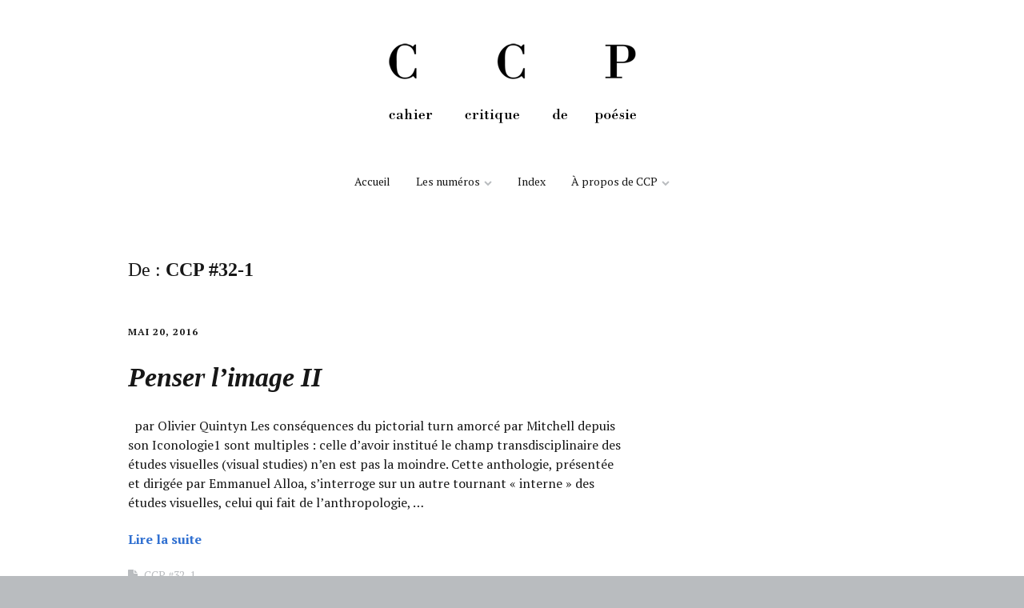

--- FILE ---
content_type: text/html; charset=UTF-8
request_url: https://cahiercritiquedepoesie.fr/category/ccp-32-1
body_size: 8343
content:
<!DOCTYPE html>
<!--[if lte IE 9]><html class="no-js IE9 IE" lang="fr-FR"><![endif]-->
<!--[if gt IE 9]><!--><html class="no-js" lang="fr-FR"><!--<![endif]-->
	<head>
		<meta charset="UTF-8">
		<meta name="viewport" content="width=device-width, initial-scale=1">
		<meta http-equiv="X-UA-Compatible" content="IE=edge" />

		<title>CCP #32-1 | CCP</title>

			<script type="text/javascript">
		/* <![CDATA[ */
		document.documentElement.className = document.documentElement.className.replace(new RegExp('(^|\\s)no-js(\\s|$)'), '$1js$2');
		/* ]]> */
	</script>
<link rel="alternate" type="application/rss+xml" title="CCP &raquo; Flux" href="https://cahiercritiquedepoesie.fr/feed" />
<link rel="alternate" type="application/rss+xml" title="CCP &raquo; Flux des commentaires" href="https://cahiercritiquedepoesie.fr/comments/feed" />
<link rel="alternate" type="application/rss+xml" title="CCP &raquo; Flux de la catégorie CCP #32-1" href="https://cahiercritiquedepoesie.fr/category/ccp-32-1/feed" />
<link rel='stylesheet' id='uuc-styles-css'  href='https://cahiercritiquedepoesie.fr/wp-content/plugins/ultimate-under-construction/includes/css/plugin_styles.css?ver=4.0.38' type='text/css' media='all' />
<link rel='stylesheet' id='wp-color-picker-css'  href='https://cahiercritiquedepoesie.fr/wp-admin/css/color-picker.min.css?ver=4.0.38' type='text/css' media='all' />
<link rel='stylesheet' id='uaf_client_css-css'  href='http://cahiercritiquedepoesie.fr/wp-content/uploads/useanyfont/uaf.css?ver=4.0.38' type='text/css' media='all' />
<link rel='stylesheet' id='ttfmake-google-fonts-css'  href='//fonts.googleapis.com/css?family=PT+Serif%3Aregular%2Citalic%2C700%26subset%3Dlatin%2Clatin&#038;ver=1.1.1' type='text/css' media='all' />
<link rel='stylesheet' id='ttfmake-font-awesome-css'  href='https://cahiercritiquedepoesie.fr/wp-content/themes/make/css/font-awesome.css?ver=4.1.0' type='text/css' media='all' />
<link rel='stylesheet' id='ttfmake-main-style-css'  href='https://cahiercritiquedepoesie.fr/wp-content/themes/make/style.css?ver=1.1.1' type='text/css' media='all' />
<link rel='stylesheet' id='ttfmake-print-style-css'  href='https://cahiercritiquedepoesie.fr/wp-content/themes/make/css/print.css?ver=1.1.1' type='text/css' media='print' />
<link rel='stylesheet' id='oikCSS-css'  href='http://cahiercritiquedepoesie.fr/wp-content/plugins/oik/oik.css?ver=4.0.38' type='text/css' media='all' />
<script type='text/javascript' src='https://cahiercritiquedepoesie.fr/wp-includes/js/jquery/jquery.js?ver=1.11.1'></script>
<script type='text/javascript' src='https://cahiercritiquedepoesie.fr/wp-includes/js/jquery/jquery-migrate.min.js?ver=1.2.1'></script>
<link rel="EditURI" type="application/rsd+xml" title="RSD" href="https://cahiercritiquedepoesie.fr/xmlrpc.php?rsd" />
<link rel="wlwmanifest" type="application/wlwmanifest+xml" href="https://cahiercritiquedepoesie.fr/wp-includes/wlwmanifest.xml" /> 
<meta name="generator" content="WordPress 4.0.38" />

<link rel="stylesheet" href="http://cahiercritiquedepoesie.fr/wp-content/plugins/multi-column-tag-map/mctagmap.css?mctm_ver=13.0.4" type="text/css" media="screen" />


<style type="text/css">	.ssba {
											padding: 1px;
											border: 0px solid #ffffff;
											
											-moz-border-radius: 10px; -webkit-border-radius: 10px; -khtml-border-radius: 10px;  border-radius: 10px; -o-border-radius: 10px;
										}
										.ssba img		
										{ 	
											width: 32px !important;
											padding: 6px;
											border:  0;
											box-shadow: none !important;
											display: inline !important;
											vertical-align: middle;
										}
										.ssba, .ssba a		
										{
											text-decoration:none;
											background: none;
											
											font-size: 	9px;
											color: 		#000000!important;
											font-weight: bold;
										}</style><style type="text/css" id="custom-background-css">
body.custom-background { background-color: #b9bcbf; }
</style>

<!-- Begin Make Custom CSS -->
<style type="text/css" id="ttfmake-custom-css">
.header-bar,.header-bar .search-form input,.header-social-links li:first-of-type,.header-social-links li a{border-color:#ffffff;}.header-bar{background-color:#ffffff;}.site-title,.font-site-title{font-family:Georgia,Times,"Times New Roman",serif;}h1,h2,h3,h4,h5,h6,.font-header{font-family:Georgia,Times,"Times New Roman",serif;}body,.font-body{font-family:"PT Serif","Helvetica Neue",Helvetica,Arial,sans-serif;}body,.font-body,.builder-text-content .widget{font-size:16px;font-size:1.6rem;}#comments{font-size:14.08px;font-size:1.408rem;}.comment-date{font-size:13.12px;font-size:1.312rem;}
</style>
<!-- End Make Custom CSS -->
	<link rel="pingback" href="https://cahiercritiquedepoesie.fr/xmlrpc.php">

<!-- BEGIN GADWP v4.8.1.3 Universal Tracking - https://deconf.com/google-analytics-dashboard-wordpress/ -->
<script>
  (function(i,s,o,g,r,a,m){i['GoogleAnalyticsObject']=r;i[r]=i[r]||function(){
  (i[r].q=i[r].q||[]).push(arguments)},i[r].l=1*new Date();a=s.createElement(o),
  m=s.getElementsByTagName(o)[0];a.async=1;a.src=g;m.parentNode.insertBefore(a,m)
  })(window,document,'script','//www.google-analytics.com/analytics.js','ga');
  ga('create', 'UA-64876768-1', 'auto');
  ga('send', 'pageview');
</script>
<!-- END GADWP Universal Tracking -->

	</head>

	<body class="archive category category-ccp-32-1 category-1852 custom-background has-right-sidebar full-width">
		<div id="site-wrapper" class="site-wrapper">

			
<header id="site-header" class="site-header header-layout-2 no-site-title no-site-tagline" role="banner">
		<div class="site-header-main">
		<div class="container">
			<div class="site-branding">
								<h1 class="site-title">
									<a href="http://www.cahiercritiquedepoesie.fr"><img src="http://cahiercritiquedepoesie.fr/images/ccph-2bndd3ttt.png" ></a>

							</div>

			<nav id="site-navigation" class="site-navigation" role="navigation">
				<span class="menu-toggle">Menu</span>
				<a class="skip-link screen-reader-text" href="#site-content">Aller au contenu</a>
				<div class="menu"><ul><li ><a href="https://cahiercritiquedepoesie.fr/">Accueil</a></li><li class="page_item page-item-17 page_item_has_children"><a href="https://cahiercritiquedepoesie.fr/numeros">Les numéros</a><ul class='children'><li class="page_item page-item-5887 page_item_has_children"><a href="https://cahiercritiquedepoesie.fr/numeros/ccp-29">CCP 29</a><ul class='children'><li class="page_item page-item-329"><a href="https://cahiercritiquedepoesie.fr/numeros/ccp-29/novembre">CCP 29-1</a></li><li class="page_item page-item-1523"><a href="https://cahiercritiquedepoesie.fr/numeros/ccp-29/ccp-29-2">CCP 29-2</a></li><li class="page_item page-item-1832"><a href="https://cahiercritiquedepoesie.fr/numeros/ccp-29/ccp-29-3">CCP 29-3</a></li><li class="page_item page-item-2506"><a href="https://cahiercritiquedepoesie.fr/numeros/ccp-29/ccp-29-4">CCP 29-4</a></li><li class="page_item page-item-2771"><a href="https://cahiercritiquedepoesie.fr/numeros/ccp-29/ccp-29-5">CCP 29-5</a></li><li class="page_item page-item-2955"><a href="https://cahiercritiquedepoesie.fr/numeros/ccp-29/ccp-29-hors-serie">CCP 29 HORS SÉRIE</a></li></ul></li><li class="page_item page-item-5894 page_item_has_children"><a href="https://cahiercritiquedepoesie.fr/numeros/ccp-30">CCP 30</a><ul class='children'><li class="page_item page-item-3157"><a href="https://cahiercritiquedepoesie.fr/numeros/ccp-30/ccp-30-1">CCP 30-1</a></li><li class="page_item page-item-3525"><a href="https://cahiercritiquedepoesie.fr/numeros/ccp-30/ccp-30-2">CCP 30-2</a></li><li class="page_item page-item-3695"><a href="https://cahiercritiquedepoesie.fr/numeros/ccp-30/ccp-30-3">CCP 30-3</a></li><li class="page_item page-item-4077"><a href="https://cahiercritiquedepoesie.fr/numeros/ccp-30/ccp-30-4">CCP 30-4</a></li><li class="page_item page-item-4232"><a href="https://cahiercritiquedepoesie.fr/numeros/ccp-30/ccp-30-5">CCP 30-5</a></li></ul></li><li class="page_item page-item-5898 page_item_has_children"><a href="https://cahiercritiquedepoesie.fr/numeros/ccp-31">CCP 31</a><ul class='children'><li class="page_item page-item-4589"><a href="https://cahiercritiquedepoesie.fr/numeros/ccp-31/ccp-31-1">CCP 31-1</a></li><li class="page_item page-item-4933"><a href="https://cahiercritiquedepoesie.fr/numeros/ccp-31/ccp-31-2">CCP 31-2</a></li><li class="page_item page-item-5367"><a href="https://cahiercritiquedepoesie.fr/numeros/ccp-31/ccp-31-3">CCP 31-3</a></li><li class="page_item page-item-5854"><a href="https://cahiercritiquedepoesie.fr/numeros/ccp-31/ccp-31-4">CCP 31-4</a></li><li class="page_item page-item-6139"><a href="https://cahiercritiquedepoesie.fr/numeros/ccp-31/ccp-31-5">CCP 31-5</a></li></ul></li><li class="page_item page-item-6484 page_item_has_children"><a href="https://cahiercritiquedepoesie.fr/numeros/ccp-32">CCP 32</a><ul class='children'><li class="page_item page-item-6483"><a href="https://cahiercritiquedepoesie.fr/numeros/ccp-32/ccp-32-1">CCP 32-1</a></li><li class="page_item page-item-6804"><a href="https://cahiercritiquedepoesie.fr/numeros/ccp-32/ccp-32-2">CCP 32-2</a></li><li class="page_item page-item-7099"><a href="https://cahiercritiquedepoesie.fr/numeros/ccp-32/ccp-32-3">CCP 32-3</a></li><li class="page_item page-item-7314"><a href="https://cahiercritiquedepoesie.fr/numeros/ccp-32/ccp-32-4">CCP 32-4</a></li><li class="page_item page-item-7541"><a href="https://cahiercritiquedepoesie.fr/numeros/ccp-32/ccp-32-5">CCP 32-5</a></li></ul></li><li class="page_item page-item-7761 page_item_has_children"><a href="https://cahiercritiquedepoesie.fr/numeros/ccp-33">CCP 33</a><ul class='children'><li class="page_item page-item-7760"><a href="https://cahiercritiquedepoesie.fr/numeros/ccp-33/ccp-33-1">CCP 33-1</a></li><li class="page_item page-item-7959"><a href="https://cahiercritiquedepoesie.fr/numeros/ccp-33/ccp-33-2">CCP 33-2</a></li><li class="page_item page-item-8161"><a href="https://cahiercritiquedepoesie.fr/numeros/ccp-33/ccp-33-3">CCP 33-3</a></li><li class="page_item page-item-8575"><a href="https://cahiercritiquedepoesie.fr/numeros/ccp-33/ccp-33-4">CCP 33-4</a></li><li class="page_item page-item-8773"><a href="https://cahiercritiquedepoesie.fr/numeros/ccp-33/ccp-33-5">CCP 33-5</a></li></ul></li><li class="page_item page-item-9127 page_item_has_children"><a href="https://cahiercritiquedepoesie.fr/numeros/ccp-34">CCP 34</a><ul class='children'><li class="page_item page-item-9122"><a href="https://cahiercritiquedepoesie.fr/numeros/ccp-34/ccp-34-1">CCP 34-1</a></li><li class="page_item page-item-9339"><a href="https://cahiercritiquedepoesie.fr/numeros/ccp-34/ccp-34-2">CCP 34-2</a></li><li class="page_item page-item-9542"><a href="https://cahiercritiquedepoesie.fr/numeros/ccp-34/ccp-34-3">CCP 34-3</a></li><li class="page_item page-item-9677"><a href="https://cahiercritiquedepoesie.fr/numeros/ccp-34/ccp-34-4">CCP 34-4</a></li></ul></li></ul></li><li class="page_item page-item-213"><a href="https://cahiercritiquedepoesie.fr/index">Index</a></li><li class="page_item page-item-12 page_item_has_children"><a href="https://cahiercritiquedepoesie.fr/apropos">À propos de CCP</a><ul class='children'><li class="page_item page-item-262"><a href="https://cahiercritiquedepoesie.fr/apropos/siteinternet">Site internet</a></li><li class="page_item page-item-258"><a href="https://cahiercritiquedepoesie.fr/apropos/dossiers">Dossiers papier</a></li><li class="page_item page-item-5476"><a href="https://cahiercritiquedepoesie.fr/apropos/abonnement">Abonnement</a></li><li class="page_item page-item-1024"><a href="https://cahiercritiquedepoesie.fr/apropos/contacts">Contacts</a></li><li class="page_item page-item-1026"><a href="https://cahiercritiquedepoesie.fr/apropos/partenaires">Partenaires</a></li></ul></li></ul></div>
			</nav>
		</div>
	</div>
</header>
			<div id="site-content" class="site-content">
				<div class="container">



<main id="site-main" class="site-main" role="main">

	<header class="section-header">
		
<h1 class="section-title">
	De : <strong>CCP #32-1</strong></h1>			</header>

			
<article id="post-6421" class="post-6421 post type-post status-publish format-standard hentry category-ccp-32-1 tag-32-1 tag-collectif tag-olivier-quintyn">
		<header class="entry-header">
		<time class="entry-date" datetime="2016-05-20T13:34:17+00:00">
<a href="https://cahiercritiquedepoesie.fr/ccp-32-1/penser-limage-ii-2" rel="bookmark">			mai 20, 2016	</a></time>



<h2 class="entry-title">
	<a href="https://cahiercritiquedepoesie.fr/ccp-32-1/penser-limage-ii-2" rel="bookmark">		<i>Penser l’image II</i>	</a></h2>	</header>
	
	<div class="entry-content">
				<p>&nbsp; par Olivier Quintyn Les conséquences du pictorial turn amorcé par Mitchell depuis son Iconologie1 sont multiples : celle d’avoir institué le champ transdisciplinaire des études visuelles (visual studies) n’en est pas la moindre. Cette anthologie, présentée et dirigée par Emmanuel Alloa, s’interroge sur un autre tournant « interne » des études visuelles, celui qui fait de l’anthropologie, &hellip;</p>
<p><a class="read-more" href="https://cahiercritiquedepoesie.fr/ccp-32-1/penser-limage-ii-2">Lire la suite</a></p>
	</div>

		<footer class="entry-footer">
		<i class="fa fa-file"></i> <ul class="post-categories">
	<li><a href="https://cahiercritiquedepoesie.fr/category/ccp-32-1" rel="category tag">CCP #32-1</a></li></ul><i class="fa fa-tag"></i> <ul class="post-tags"><li><a href="https://cahiercritiquedepoesie.fr/tag/32-1" rel="tag">32-1</a></li>
<li><a href="https://cahiercritiquedepoesie.fr/tag/collectif" rel="tag">Collectif</a></li>
<li><a href="https://cahiercritiquedepoesie.fr/tag/olivier-quintyn" rel="tag">Olivier Quintyn</a></li></ul>	</footer>
	</article>
			
<article id="post-6385" class="post-6385 post type-post status-publish format-standard hentry category-ccp-32-1 tag-32-1 tag-hans-ulrich-obrist-2 tag-olivier-quintyn">
		<header class="entry-header">
		<time class="entry-date" datetime="2016-05-20T00:00:59+00:00">
<a href="https://cahiercritiquedepoesie.fr/ccp-32-1/hans-ulrich-obrist-les-voies-du-curating" rel="bookmark">			mai 20, 2016	</a></time>



<h2 class="entry-title">
	<a href="https://cahiercritiquedepoesie.fr/ccp-32-1/hans-ulrich-obrist-les-voies-du-curating" rel="bookmark">		Hans Ulrich Obrist : <i>Les voies du curating</i>	</a></h2>	</header>
	
	<div class="entry-content">
				<p>&nbsp; par Olivier Quintyn La fonction de curator est au cœur des mondes professionnels de l’art contemporain : en elle opère une singulière superposition syncrétique des figures du commissaire d’exposition, du chef de projet culturel, et de l’auteur-artiste. Avec ce récit de vocation de Hans Ulrich Obrist, le glissement de la « légende de l’artiste » à celle &hellip;</p>
<p><a class="read-more" href="https://cahiercritiquedepoesie.fr/ccp-32-1/hans-ulrich-obrist-les-voies-du-curating">Lire la suite</a></p>
	</div>

		<footer class="entry-footer">
		<i class="fa fa-file"></i> <ul class="post-categories">
	<li><a href="https://cahiercritiquedepoesie.fr/category/ccp-32-1" rel="category tag">CCP #32-1</a></li></ul><i class="fa fa-tag"></i> <ul class="post-tags"><li><a href="https://cahiercritiquedepoesie.fr/tag/32-1" rel="tag">32-1</a></li>
<li><a href="https://cahiercritiquedepoesie.fr/tag/hans-ulrich-obrist-2" rel="tag">Hans Ulrich Obrist</a></li>
<li><a href="https://cahiercritiquedepoesie.fr/tag/olivier-quintyn" rel="tag">Olivier Quintyn</a></li></ul>	</footer>
	</article>
			
<article id="post-6280" class="post-6280 post type-post status-publish format-standard hentry category-ccp-32-1 tag-32-1 tag-georges-didi-huberman tag-yves-boudier">
		<header class="entry-header">
		<time class="entry-date" datetime="2016-05-20T00:00:58+00:00">
<a href="https://cahiercritiquedepoesie.fr/ccp-32-1/georges-didi-huberman-sortir-du-noir" rel="bookmark">			mai 20, 2016	</a></time>



<h2 class="entry-title">
	<a href="https://cahiercritiquedepoesie.fr/ccp-32-1/georges-didi-huberman-sortir-du-noir" rel="bookmark">		Georges Didi-Huberman : <i>Sortir du noir</i>	</a></h2>	</header>
	
	<div class="entry-content">
				<p>&nbsp; par Yves Boudier Une atroce histoire, un « trou noir » de l’histoire. Comment l’agir profond d’une vie devenue mort absolue, celle d’un enfant, d’un fils, peut-il permettre la pérennité du vivre, autoriser une existence capable de transcender le principe de finitude, par-delà l’irrémédiable de la mort accomplie ? La mort donnerait-elle un sens à l’intimité irréductible &hellip;</p>
<p><a class="read-more" href="https://cahiercritiquedepoesie.fr/ccp-32-1/georges-didi-huberman-sortir-du-noir">Lire la suite</a></p>
	</div>

		<footer class="entry-footer">
		<i class="fa fa-file"></i> <ul class="post-categories">
	<li><a href="https://cahiercritiquedepoesie.fr/category/ccp-32-1" rel="category tag">CCP #32-1</a></li></ul><i class="fa fa-tag"></i> <ul class="post-tags"><li><a href="https://cahiercritiquedepoesie.fr/tag/32-1" rel="tag">32-1</a></li>
<li><a href="https://cahiercritiquedepoesie.fr/tag/georges-didi-huberman" rel="tag">Georges Didi-Huberman</a></li>
<li><a href="https://cahiercritiquedepoesie.fr/tag/yves-boudier" rel="tag">Yves  Boudier</a></li></ul>	</footer>
	</article>
			
<article id="post-6286" class="post-6286 post type-post status-publish format-standard hentry category-ccp-32-1 tag-32-1 tag-matthieu-contou-2 tag-richard-shusterman-2">
		<header class="entry-header">
		<time class="entry-date" datetime="2016-05-20T00:00:58+00:00">
<a href="https://cahiercritiquedepoesie.fr/ccp-32-1/richard-shusterman-le-style-a-letat-vif" rel="bookmark">			mai 20, 2016	</a></time>



<h2 class="entry-title">
	<a href="https://cahiercritiquedepoesie.fr/ccp-32-1/richard-shusterman-le-style-a-letat-vif" rel="bookmark">		Richard Shusterman : <i>Le style à l’état vif</i>	</a></h2>	</header>
	
	<div class="entry-content">
				<p>&nbsp; par Matthieu Contou « C’est en travaillant à légitimer une esthétique de l’art populaire et en l’articulant à une éthique incarnée de la stylisation de soi qu’il devient possible de construire un concept d’art plus large et plus démocratique, capable d’englober jusqu’au concept d’art de vivre. » Extraite du dernier chapitre de l’ouvrage, cette phrase est &hellip;</p>
<p><a class="read-more" href="https://cahiercritiquedepoesie.fr/ccp-32-1/richard-shusterman-le-style-a-letat-vif">Lire la suite</a></p>
	</div>

		<footer class="entry-footer">
		<i class="fa fa-file"></i> <ul class="post-categories">
	<li><a href="https://cahiercritiquedepoesie.fr/category/ccp-32-1" rel="category tag">CCP #32-1</a></li></ul><i class="fa fa-tag"></i> <ul class="post-tags"><li><a href="https://cahiercritiquedepoesie.fr/tag/32-1" rel="tag">32-1</a></li>
<li><a href="https://cahiercritiquedepoesie.fr/tag/matthieu-contou-2" rel="tag">Matthieu Contou</a></li>
<li><a href="https://cahiercritiquedepoesie.fr/tag/richard-shusterman-2" rel="tag">Richard Shusterman</a></li></ul>	</footer>
	</article>
			
<article id="post-6282" class="post-6282 post type-post status-publish format-standard hentry category-ccp-32-1 tag-32-1 tag-catherine-weinzaepflen tag-yves-boudier">
		<header class="entry-header">
		<time class="entry-date" datetime="2016-05-20T00:00:57+00:00">
<a href="https://cahiercritiquedepoesie.fr/ccp-32-1/catherine-weinzaepflen-avec-ingeborg" rel="bookmark">			mai 20, 2016	</a></time>



<h2 class="entry-title">
	<a href="https://cahiercritiquedepoesie.fr/ccp-32-1/catherine-weinzaepflen-avec-ingeborg" rel="bookmark">		Catherine Weinzaepflen : <i>Avec Ingeborg</i>	</a></h2>	</header>
	
	<div class="entry-content">
				<p>&nbsp; par Yves Boudier « J’ai longtemps cherché comment écrire avec Ingeborg Bachmann ». Ainsi s’ouvre ce livre sous le sceau ému d’un aveu qui a hanté des années durant le regard de Catherine Weinzaepflen, irrépressiblement tourné vers le poème de Bachmann et la page intime de l’écriture de soi à la fois suscitée et inhibée par &hellip;</p>
<p><a class="read-more" href="https://cahiercritiquedepoesie.fr/ccp-32-1/catherine-weinzaepflen-avec-ingeborg">Lire la suite</a></p>
	</div>

		<footer class="entry-footer">
		<i class="fa fa-file"></i> <ul class="post-categories">
	<li><a href="https://cahiercritiquedepoesie.fr/category/ccp-32-1" rel="category tag">CCP #32-1</a></li></ul><i class="fa fa-tag"></i> <ul class="post-tags"><li><a href="https://cahiercritiquedepoesie.fr/tag/32-1" rel="tag">32-1</a></li>
<li><a href="https://cahiercritiquedepoesie.fr/tag/catherine-weinzaepflen" rel="tag">Catherine Weinzaepflen</a></li>
<li><a href="https://cahiercritiquedepoesie.fr/tag/yves-boudier" rel="tag">Yves  Boudier</a></li></ul>	</footer>
	</article>
			
<article id="post-6307" class="post-6307 post type-post status-publish format-standard hentry category-ccp-32-1 tag-32-1 tag-antoine-emaz tag-gladys-bregeon-2">
		<header class="entry-header">
		<time class="entry-date" datetime="2016-05-20T00:00:55+00:00">
<a href="https://cahiercritiquedepoesie.fr/ccp-32-1/gladys-bregeon-jai-connu-le-corps-de-ma-mere-couches" rel="bookmark">			mai 20, 2016	</a></time>



<h2 class="entry-title">
	<a href="https://cahiercritiquedepoesie.fr/ccp-32-1/gladys-bregeon-jai-connu-le-corps-de-ma-mere-couches" rel="bookmark">		Gladys Brégeon : <i>J’ai connu le corps de ma mère</i> / <i>Couches</i>	</a></h2>	</header>
	
	<div class="entry-content">
				<p>&nbsp; par Antoine Emaz Les deux livres ont la même origine : la mort de la mère. L’angle d’attaque est cependant sensiblement différent : J’ai connu… reste dans le vécu immédiat du deuil, dans ce qui « laisse sans voix », tandis que Couches prend une allure plus méditative et glisse de la mort à l’écriture. La violence de &hellip;</p>
<p><a class="read-more" href="https://cahiercritiquedepoesie.fr/ccp-32-1/gladys-bregeon-jai-connu-le-corps-de-ma-mere-couches">Lire la suite</a></p>
	</div>

		<footer class="entry-footer">
		<i class="fa fa-file"></i> <ul class="post-categories">
	<li><a href="https://cahiercritiquedepoesie.fr/category/ccp-32-1" rel="category tag">CCP #32-1</a></li></ul><i class="fa fa-tag"></i> <ul class="post-tags"><li><a href="https://cahiercritiquedepoesie.fr/tag/32-1" rel="tag">32-1</a></li>
<li><a href="https://cahiercritiquedepoesie.fr/tag/antoine-emaz" rel="tag">Antoine  Emaz</a></li>
<li><a href="https://cahiercritiquedepoesie.fr/tag/gladys-bregeon-2" rel="tag">Gladys Brégeon</a></li></ul>	</footer>
	</article>
			
<article id="post-6278" class="post-6278 post type-post status-publish format-standard hentry category-ccp-32-1 tag-32-1 tag-agnes-baillieu tag-hugo-von-hofmannsthal-2">
		<header class="entry-header">
		<time class="entry-date" datetime="2016-05-20T00:00:54+00:00">
<a href="https://cahiercritiquedepoesie.fr/ccp-32-1/hugo-von-hofmannsthal-le-livre-des-amis" rel="bookmark">			mai 20, 2016	</a></time>



<h2 class="entry-title">
	<a href="https://cahiercritiquedepoesie.fr/ccp-32-1/hugo-von-hofmannsthal-le-livre-des-amis" rel="bookmark">		Hugo von Hofmannsthal : <i>Le Livre des amis</i>	</a></h2>	</header>
	
	<div class="entry-content">
				<p>&nbsp; par Agnès Baillieu De l’importance du fragment : comme le rappelle Jean-Yves Masson dans sa postface, les fragments sont les éclats détachés d’une totalité qui reste l’horizon constant des premiers romantiques (Iéna), dont on pourrait faire l’histoire d’Héraclite à Goethe, Nietzsche ou E. Jünger par exemple. Mais en même temps tout fragment est une totalité &hellip;</p>
<p><a class="read-more" href="https://cahiercritiquedepoesie.fr/ccp-32-1/hugo-von-hofmannsthal-le-livre-des-amis">Lire la suite</a></p>
	</div>

		<footer class="entry-footer">
		<i class="fa fa-file"></i> <ul class="post-categories">
	<li><a href="https://cahiercritiquedepoesie.fr/category/ccp-32-1" rel="category tag">CCP #32-1</a></li></ul><i class="fa fa-tag"></i> <ul class="post-tags"><li><a href="https://cahiercritiquedepoesie.fr/tag/32-1" rel="tag">32-1</a></li>
<li><a href="https://cahiercritiquedepoesie.fr/tag/agnes-baillieu" rel="tag">Agnès  Baillieu</a></li>
<li><a href="https://cahiercritiquedepoesie.fr/tag/hugo-von-hofmannsthal-2" rel="tag">Hugo von Hofmannsthal</a></li></ul>	</footer>
	</article>
			
<article id="post-6305" class="post-6305 post type-post status-publish format-standard hentry category-ccp-32-1 tag-32-1 tag-benjamin-peret-2 tag-jerome-duwa">
		<header class="entry-header">
		<time class="entry-date" datetime="2016-05-20T00:00:54+00:00">
<a href="https://cahiercritiquedepoesie.fr/ccp-32-1/benjamin-peret-les-couilles-enragees" rel="bookmark">			mai 20, 2016	</a></time>



<h2 class="entry-title">
	<a href="https://cahiercritiquedepoesie.fr/ccp-32-1/benjamin-peret-les-couilles-enragees" rel="bookmark">		Benjamin Péret : <i>Les Couilles enragées</i>	</a></h2>	</header>
	
	<div class="entry-content">
				<p>&nbsp; par Jérôme Duwa L’année même où parut le recueil Le Grand Jeu chez Gallimard (1928), Benjamin Péret entreprend d’écrire ce récit joyeusement érotique, entrecoupé de poèmes, lesquels formèrent, un peu plus tard, l’un des deux semestres de 1929. Accompagné de quatre photographies sulfureuses de Man Ray, ce livre fameux fut publié en compagnie d’Aragon. &hellip;</p>
<p><a class="read-more" href="https://cahiercritiquedepoesie.fr/ccp-32-1/benjamin-peret-les-couilles-enragees">Lire la suite</a></p>
	</div>

		<footer class="entry-footer">
		<i class="fa fa-file"></i> <ul class="post-categories">
	<li><a href="https://cahiercritiquedepoesie.fr/category/ccp-32-1" rel="category tag">CCP #32-1</a></li></ul><i class="fa fa-tag"></i> <ul class="post-tags"><li><a href="https://cahiercritiquedepoesie.fr/tag/32-1" rel="tag">32-1</a></li>
<li><a href="https://cahiercritiquedepoesie.fr/tag/benjamin-peret-2" rel="tag">Benjamin Péret</a></li>
<li><a href="https://cahiercritiquedepoesie.fr/tag/jerome-duwa" rel="tag">Jérôme  Duwa</a></li></ul>	</footer>
	</article>
			
<article id="post-6299" class="post-6299 post type-post status-publish format-standard hentry category-ccp-32-1 tag-32-1 tag-gerard-unger-2 tag-jacques-demarcq">
		<header class="entry-header">
		<time class="entry-date" datetime="2016-05-20T00:00:53+00:00">
<a href="https://cahiercritiquedepoesie.fr/ccp-32-1/gerard-unger-pendant-la-lecture-jost-hochuli-labecedaire-dun-typographe" rel="bookmark">			mai 20, 2016	</a></time>



<h2 class="entry-title">
	<a href="https://cahiercritiquedepoesie.fr/ccp-32-1/gerard-unger-pendant-la-lecture-jost-hochuli-labecedaire-dun-typographe" rel="bookmark">		Gerard Unger : <i>Pendant la lecture</i> / Jost Hochuli : <i>L’abécédaire d’un typographe</i>	</a></h2>	</header>
	
	<div class="entry-content">
				<p>&nbsp; par Jacques Demarcq Bien qu’orfèvre, Gutenberg s’est servi d’un alliage sans éclat (plomb, fer, étain, antimoine) pour créer des caractères mobiles. La communication ou publicité mise à part, tout l’art du typographe dans un livre consiste le plus souvent à se faire oublier : choisir des caractères et ciseler une mise en page où le &hellip;</p>
<p><a class="read-more" href="https://cahiercritiquedepoesie.fr/ccp-32-1/gerard-unger-pendant-la-lecture-jost-hochuli-labecedaire-dun-typographe">Lire la suite</a></p>
	</div>

		<footer class="entry-footer">
		<i class="fa fa-file"></i> <ul class="post-categories">
	<li><a href="https://cahiercritiquedepoesie.fr/category/ccp-32-1" rel="category tag">CCP #32-1</a></li></ul><i class="fa fa-tag"></i> <ul class="post-tags"><li><a href="https://cahiercritiquedepoesie.fr/tag/32-1" rel="tag">32-1</a></li>
<li><a href="https://cahiercritiquedepoesie.fr/tag/gerard-unger-2" rel="tag">Gerard Unger</a></li>
<li><a href="https://cahiercritiquedepoesie.fr/tag/jacques-demarcq" rel="tag">Jacques  Demarcq</a></li></ul>	</footer>
	</article>
			
<article id="post-6375" class="post-6375 post type-post status-publish format-standard hentry category-ccp-32-1 tag-32-1 tag-if tag-pascale-petit">
		<header class="entry-header">
		<time class="entry-date" datetime="2016-05-20T00:00:52+00:00">
<a href="https://cahiercritiquedepoesie.fr/ccp-32-1/if-4" rel="bookmark">			mai 20, 2016	</a></time>



<h2 class="entry-title">
	<a href="https://cahiercritiquedepoesie.fr/ccp-32-1/if-4" rel="bookmark">		<i>If</i>	</a></h2>	</header>
	
	<div class="entry-content">
				<p>&nbsp; par Pascale Petit Un numéro d’If qui démarre sur le montage : « une […] méthode […] pour préciser et mettre en évidence tous les liens, extérieurs ou intérieurs, qui existent dans la réalité des événements divers ». Page 2, Sylvain Courtoux rappelle les éléments d’une littérature dite de montage qui est celle de l’expérience humaine, pas &hellip;</p>
<p><a class="read-more" href="https://cahiercritiquedepoesie.fr/ccp-32-1/if-4">Lire la suite</a></p>
	</div>

		<footer class="entry-footer">
		<i class="fa fa-file"></i> <ul class="post-categories">
	<li><a href="https://cahiercritiquedepoesie.fr/category/ccp-32-1" rel="category tag">CCP #32-1</a></li></ul><i class="fa fa-tag"></i> <ul class="post-tags"><li><a href="https://cahiercritiquedepoesie.fr/tag/32-1" rel="tag">32-1</a></li>
<li><a href="https://cahiercritiquedepoesie.fr/tag/if" rel="tag">If</a></li>
<li><a href="https://cahiercritiquedepoesie.fr/tag/pascale-petit" rel="tag">Pascale  Petit</a></li></ul>	</footer>
	</article>
	
	
<nav class="navigation paging-navigation" role="navigation">
	<span class="screen-reader-text">Navigation Articles</span>
		<div class="nav-links">
		
				<div class="nav-next">
			<a href="https://cahiercritiquedepoesie.fr/category/ccp-32-1/page/2" >Articles plus anciens</a>		</div>
			</div>
	</nav>

</main>

<section id="sidebar-right" class="widget-area sidebar-right inactive" role="complementary">
			&nbsp;
	</section>

				</div>
			</div>

			
<footer id="site-footer" class="site-footer footer-layout-1" role="contentinfo">
	<div class="container">
				<div class="footer-widget-container columns-4">
			<section id="footer-1" class="widget-area footer-1 active" role="complementary">
	<aside id="search-2" class="widget widget_search">
<form role="search" method="get" class="search-form" action="https://cahiercritiquedepoesie.fr/">
	<label>
		<span class="screen-reader-text">Rechercher :</span>
		<input type="search" class="search-field" placeholder="Rechercher&hellip;" title="cliquez sur Entree pour envoyer" value="" name="s">
	</label>
	<input type="submit" class="search-submit" value="Rechercher">
</form>
</aside></section><section id="footer-2" class="widget-area footer-2 inactive" role="complementary">
			&nbsp;
	</section><section id="footer-3" class="widget-area footer-3 inactive" role="complementary">
			&nbsp;
	</section><section id="footer-4" class="widget-area footer-4 active" role="complementary">
	<aside id="black-studio-tinymce-2" class="widget widget_black_studio_tinymce"><div class="textwidget"><p><span style="color: #3070d1;"> </span></p>
<p style="text-align: right;"><em><span style="font-family: BodoniStd; line-height: 2pt; font-size: 10pt;">Maïtriser, posséder deux, voire trois idiomes, n'est-ce pas,<br />
en une certaine mesure, élargir<br />
le champ de son esprit,<br />
s'arracher à use vision<br />
confinée du monde,<br />
confronter notre espace natif<br />
à la pluralité<br />
toujours renaissante<br />
des horizons ?<br />
</span></em></p>
<p style="text-align: right;"><span style="font-family: BodoniStd; font-size: 10pt;">Claude Esteban<br />
</span></p>
<p>&nbsp;</p>
</div></aside></section>		</div>
		
		

<div class="site-info">
	<span class="theme-name">CCP : cahier critique de poésie</span>
	<span class="theme-by">par</span>
	<span class="theme-author">
		<a title="CipM page d&#039;accueil" href="http://www.cipmarseille.com/">
			cipM
		</a>
	</span>
</div>


						<ul class="social-customizer social-links footer-social-links">
									<li class="facebook">
						<a href="https://www.facebook.com/pages/Centre-international-de-po%C3%A9sie-Marseille/197469447123291?sk" title="Facebook">
							<i class="fa fa-fw fa-facebook"></i>
						</a>
					</li>
									<li class="rss">
						<a href="https://cahiercritiquedepoesie.fr/feed" title="RSS">
							<i class="fa fa-fw fa-rss"></i>
						</a>
					</li>
								</ul>
			<ul class="social-customizer social-links footer-social-links">
<li class="email">
<a title="Newsletter" href="mailto:lettreinfo-subscribe@cipmarseille.com">
<i class="fa fa-fw fa-envelope"></i>Newsletter
</a>
</li>
</ul>
	</div>
</footer>

		</div>

		<style type="text/css" media="all">#pgc-6421-0-0 { width:22.572% } #pgc-6421-0-1 { width:56.892% } #pgc-6421-0-2 { width:20.537% } #pg-6421-0 .panel-grid-cell { float:left } .panel-grid-cell .panel { margin-bottom: 30px } .panel-grid-cell .panel:last-child { margin-bottom: 0 !important } .panel-grid { margin: 0 -15px 0 -15px } .panel-grid-cell { padding: 0 15px 0 15px } @media (max-width:780px) { #pg-6421-0 .panel-grid-cell { float:none } #pg-6421-0 .panel-grid-cell { width:auto } #pgc-6421-0-0 , #pgc-6421-0-1 { margin-bottom:30px } .panel-grid { margin-left: 0 !important; margin-right: 0 !important; } .panel-grid-cell { padding: 0 !important; }  } #pgc-6385-0-0 { width:22.572% } #pgc-6385-0-1 { width:56.892% } #pgc-6385-0-2 { width:20.537% } #pg-6385-0 .panel-grid-cell { float:left } .panel-grid-cell .panel { margin-bottom: 30px } .panel-grid-cell .panel:last-child { margin-bottom: 0 !important } .panel-grid { margin: 0 -15px 0 -15px } .panel-grid-cell { padding: 0 15px 0 15px } @media (max-width:780px) { #pg-6385-0 .panel-grid-cell { float:none } #pg-6385-0 .panel-grid-cell { width:auto } #pgc-6385-0-0 , #pgc-6385-0-1 { margin-bottom:30px } .panel-grid { margin-left: 0 !important; margin-right: 0 !important; } .panel-grid-cell { padding: 0 !important; }  } #pgc-6280-0-0 { width:22.572% } #pgc-6280-0-1 { width:56.892% } #pgc-6280-0-2 { width:20.537% } #pg-6280-0 .panel-grid-cell { float:left } .panel-grid-cell .panel { margin-bottom: 30px } .panel-grid-cell .panel:last-child { margin-bottom: 0 !important } .panel-grid { margin: 0 -15px 0 -15px } .panel-grid-cell { padding: 0 15px 0 15px } @media (max-width:780px) { #pg-6280-0 .panel-grid-cell { float:none } #pg-6280-0 .panel-grid-cell { width:auto } #pgc-6280-0-0 , #pgc-6280-0-1 { margin-bottom:30px } .panel-grid { margin-left: 0 !important; margin-right: 0 !important; } .panel-grid-cell { padding: 0 !important; }  } #pgc-6286-0-0 { width:22.572% } #pgc-6286-0-1 { width:56.892% } #pgc-6286-0-2 { width:20.537% } #pg-6286-0 .panel-grid-cell { float:left } .panel-grid-cell .panel { margin-bottom: 30px } .panel-grid-cell .panel:last-child { margin-bottom: 0 !important } .panel-grid { margin: 0 -15px 0 -15px } .panel-grid-cell { padding: 0 15px 0 15px } @media (max-width:780px) { #pg-6286-0 .panel-grid-cell { float:none } #pg-6286-0 .panel-grid-cell { width:auto } #pgc-6286-0-0 , #pgc-6286-0-1 { margin-bottom:30px } .panel-grid { margin-left: 0 !important; margin-right: 0 !important; } .panel-grid-cell { padding: 0 !important; }  } #pgc-6282-0-0 { width:22.572% } #pgc-6282-0-1 { width:56.892% } #pgc-6282-0-2 { width:20.537% } #pg-6282-0 .panel-grid-cell { float:left } .panel-grid-cell .panel { margin-bottom: 30px } .panel-grid-cell .panel:last-child { margin-bottom: 0 !important } .panel-grid { margin: 0 -15px 0 -15px } .panel-grid-cell { padding: 0 15px 0 15px } @media (max-width:780px) { #pg-6282-0 .panel-grid-cell { float:none } #pg-6282-0 .panel-grid-cell { width:auto } #pgc-6282-0-0 , #pgc-6282-0-1 { margin-bottom:30px } .panel-grid { margin-left: 0 !important; margin-right: 0 !important; } .panel-grid-cell { padding: 0 !important; }  } #pgc-6307-0-0 { width:22.572% } #pgc-6307-0-1 { width:56.892% } #pgc-6307-0-2 { width:20.537% } #pg-6307-0 .panel-grid-cell { float:left } .panel-grid-cell .panel { margin-bottom: 30px } .panel-grid-cell .panel:last-child { margin-bottom: 0 !important } .panel-grid { margin: 0 -15px 0 -15px } .panel-grid-cell { padding: 0 15px 0 15px } @media (max-width:780px) { #pg-6307-0 .panel-grid-cell { float:none } #pg-6307-0 .panel-grid-cell { width:auto } #pgc-6307-0-0 , #pgc-6307-0-1 { margin-bottom:30px } .panel-grid { margin-left: 0 !important; margin-right: 0 !important; } .panel-grid-cell { padding: 0 !important; }  } #pgc-6278-0-0 { width:22.572% } #pgc-6278-0-1 { width:56.892% } #pgc-6278-0-2 { width:20.537% } #pg-6278-0 .panel-grid-cell { float:left } .panel-grid-cell .panel { margin-bottom: 30px } .panel-grid-cell .panel:last-child { margin-bottom: 0 !important } .panel-grid { margin: 0 -15px 0 -15px } .panel-grid-cell { padding: 0 15px 0 15px } @media (max-width:780px) { #pg-6278-0 .panel-grid-cell { float:none } #pg-6278-0 .panel-grid-cell { width:auto } #pgc-6278-0-0 , #pgc-6278-0-1 { margin-bottom:30px } .panel-grid { margin-left: 0 !important; margin-right: 0 !important; } .panel-grid-cell { padding: 0 !important; }  } #pgc-6305-0-0 { width:22.572% } #pgc-6305-0-1 { width:56.892% } #pgc-6305-0-2 { width:20.537% } #pg-6305-0 .panel-grid-cell { float:left } .panel-grid-cell .panel { margin-bottom: 30px } .panel-grid-cell .panel:last-child { margin-bottom: 0 !important } .panel-grid { margin: 0 -15px 0 -15px } .panel-grid-cell { padding: 0 15px 0 15px } @media (max-width:780px) { #pg-6305-0 .panel-grid-cell { float:none } #pg-6305-0 .panel-grid-cell { width:auto } #pgc-6305-0-0 , #pgc-6305-0-1 { margin-bottom:30px } .panel-grid { margin-left: 0 !important; margin-right: 0 !important; } .panel-grid-cell { padding: 0 !important; }  } #pgc-6299-0-0 { width:22.572% } #pgc-6299-0-1 { width:56.892% } #pgc-6299-0-2 { width:20.537% } #pg-6299-0 .panel-grid-cell { float:left } .panel-grid-cell .panel { margin-bottom: 30px } .panel-grid-cell .panel:last-child { margin-bottom: 0 !important } .panel-grid { margin: 0 -15px 0 -15px } .panel-grid-cell { padding: 0 15px 0 15px } @media (max-width:780px) { #pg-6299-0 .panel-grid-cell { float:none } #pg-6299-0 .panel-grid-cell { width:auto } #pgc-6299-0-0 , #pgc-6299-0-1 { margin-bottom:30px } .panel-grid { margin-left: 0 !important; margin-right: 0 !important; } .panel-grid-cell { padding: 0 !important; }  } #pgc-6375-0-0 { width:22.572% } #pgc-6375-0-1 { width:56.892% } #pgc-6375-0-2 { width:20.537% } #pg-6375-0 .panel-grid-cell { float:left } .panel-grid-cell .panel { margin-bottom: 30px } .panel-grid-cell .panel:last-child { margin-bottom: 0 !important } .panel-grid { margin: 0 -15px 0 -15px } .panel-grid-cell { padding: 0 15px 0 15px } @media (max-width:780px) { #pg-6375-0 .panel-grid-cell { float:none } #pg-6375-0 .panel-grid-cell { width:auto } #pgc-6375-0-0 , #pgc-6375-0-1 { margin-bottom:30px } .panel-grid { margin-left: 0 !important; margin-right: 0 !important; } .panel-grid-cell { padding: 0 !important; }  } </style><link rel='stylesheet' id='siteorigin-panels-front-css'  href='https://cahiercritiquedepoesie.fr/wp-content/plugins/siteorigin-panels/css/front.css?ver=1.5.4' type='text/css' media='all' />
<script type='text/javascript' src='https://cahiercritiquedepoesie.fr/wp-content/themes/make/js/libs/cycle2/jquery.cycle2.min.js?ver=1.1.1'></script>
<script type='text/javascript'>
/* <![CDATA[ */
var ttfmakeFitVids = {"selectors":"iframe[src*='www.viddler.com'],iframe[src*='money.cnn.com'],iframe[src*='www.educreations.com'],iframe[src*='\/\/blip.tv'],iframe[src*='\/\/embed.ted.com'],iframe[src*='\/\/www.hulu.com']"};
/* ]]> */
</script>
<script type='text/javascript' src='https://cahiercritiquedepoesie.fr/wp-content/themes/make/js/libs/fitvids/jquery.fitvids.min.js?ver=1.1'></script>
<script type='text/javascript' src='https://cahiercritiquedepoesie.fr/wp-content/themes/make/js/global.min.js?ver=1.1.1'></script>
<script type='text/javascript' src='https://cahiercritiquedepoesie.fr/wp-content/plugins/wp-gallery-custom-links/wp-gallery-custom-links.js?ver=1.1'></script>
<script type='text/javascript' src='http://cahiercritiquedepoesie.fr/wp-content/plugins/multi-column-tag-map/mctagmap.js?mctm_ver=13.0.4&#038;ver=1'></script>

	</body>
</html>

--- FILE ---
content_type: text/css
request_url: https://cahiercritiquedepoesie.fr/wp-content/themes/make/style.css?ver=1.1.1
body_size: 11807
content:
/**
 * Theme Name:  Make
 * Theme URI:   https://thethemefoundry.com/wordpress-themes/make/
 * Author:      The Theme Foundry
 * Author URI:  https://thethemefoundry.com
 * Description: Create your website without touching a line of code. Make's flexible customization features and a powerful drag and drop page builder make designing your site fun and easy. Build almost anything: a simple portfolio or photography site, an ecommerce business site, a minimalist blog, or even a professional magazine. You'll start by customizing your background, layouts, fonts, colors, and logo. Next, add and organize your content using the drag and drop page builder. Add a photo, a video, a gallery, or even a slider to any page on your website. Make is responsive, so your website will naturally look great on phones, tablets, and desktop screens. It's also fully compatible with popular plugins like WooCommerce, Gravity Forms, Contact Form 7, Jetpack, and WP PageNavi.
 * Version:     1.1.1
 * License:     GNU General Public License v2 or later
 * License URI: http://www.gnu.org/licenses/gpl-2.0.html
 * Text Domain: make
 * Domain Path: /languages/
 * Tags:        black, blue, green, gray, orange, red, white, yellow, dark, light, one-column, two-columns, three-columns, four-columns, left-sidebar, right-sidebar, fixed-layout, fluid-layout, responsive-layout, buddypress, custom-background, custom-colors, custom-header, custom-menu, editor-style, featured-images, flexible-header, full-width-template, sticky-post, theme-options, threaded-comments, translation-ready, photoblogging
 *
 * Make WordPress Theme, Copyright 2014 The Theme Foundry
 * Make is distributed under the terms of the GNU GPL
 */
/*---------------------------------------------------------
 Contents (_contents.scss)
-----------------------------------------------------------
1. Code notes
2. Reset
3. Structure
4. Elements
5. Media and classes
6. Posts
7. Pages
8. Widgets
9. Sidebars
10. Comments
11. Forms and buttons
12. Browser support
-------------------------------------------------------- */
/*---------------------------------------------------------
 1. Notes (_notes.scss)
-----------------------------------------------------------
This stylesheet uses rem values with a pixel fallback.
-----------------------------------------------------------
 Examples
-----------------------------------------------------------
* Use a pixel value with a rem fallback for font-size, padding, margins, etc.
	padding: 22px 0;
	padding: 1.29412rem 0; ($base)
-----------------------------------------------------------
 Spacing
-----------------------------------------------------------
The $base variable ($base: 22;) is used for spacing between elements.
Vertical spacing between most elements should use 11px, 22px, 44px or 66px
to maintain vertical rhythm:

.my-new-div {
	margin: 66px 0;
	margin: 3.88235rem 0; ($base*3)
}
-----------------------------------------------------------
 Further reading
-----------------------------------------------------------
http://snook.ca/archives/html_and_css/font-size-with-rem
http://blog.typekit.com/2011/11/09/type-study-sizing-the-legible-letter/
-------------------------------------------------------- */
/*---------------------------------------------------------
 2. Reset (_reset.scss)
-------------------------------------------------------- */
html, body, div, span, applet, object, iframe, h1, h2, h3, h4, h5, h6, p, blockquote, pre, a, abbr, acronym, address, big, cite, code, del, dfn, em, img, ins, kbd, q, s, samp, small, strike, strong, sub, sup, tt, var, b, u, i, center, dl, dt, dd, ol, ul, li, fieldset, form, label, legend, table, caption, tbody, tfoot, thead, tr, th, td, article, aside, canvas, details, embed, figure, figcaption, footer, header, hgroup, menu, nav, output, ruby, section, summary, time, mark, audio, video {
	font-size: 100%;
	margin: 0;
	padding: 0;
	vertical-align: baseline;
	border: 0;
}

body {
	line-height: 1;
}

ol, ul {
	list-style: none;
}

blockquote, q {
	quotes: none;
}

blockquote:before, blockquote:after {
	content: "";
	content: none;
}

table {
	border-spacing: 0;
	border-collapse: separate;
}

html {
	font-size: 100%;

	-webkit-text-size-adjust: 100%;
	-ms-text-size-adjust: 100%;
}

a:focus {
	outline: none;
}

article, aside, details, figcaption, figure, footer, header, hgroup, nav, section {
	display: block;
}

audio, canvas, video {
	display: inline-block;

	*display: inline;
	*zoom: 1;
}

audio:not([controls]) {
	display: none;
}

sub, sup {
	font-size: 75%;
	line-height: 0;
	position: relative;
	height: 0;
	vertical-align: baseline;
}

sup {
	bottom: 1ex;
}

sub {
	top: .5ex;
}

img {
	-ms-interpolation-mode: bicubic;
	border: 0;
}

button, input, select, textarea {
	font-size: 100%;
	margin: 0;
	vertical-align: baseline;

	*vertical-align: middle;
}

button, input {
	line-height: normal;

	*overflow: visible;
}

button::-moz-focus-inner, input::-moz-focus-inner {
	padding: 0;
	border: 0;
}

button, input[type="button"], input[type="reset"], input[type="submit"] {
	cursor: pointer;

	-webkit-appearance: button;
}

input[type="search"] {
	-webkit-box-sizing: content-box;
	-moz-box-sizing: content-box;
	box-sizing: content-box;

	-webkit-appearance: textfield;
}

input[type="search"]:-webkit-search-decoration {
	-webkit-appearance: none;
}

textarea {
	overflow: auto;
	vertical-align: top;
}

*, *:before, *:after {
	-webkit-box-sizing: border-box;
	-moz-box-sizing: border-box;
	box-sizing: border-box;
}

a:focus {
	outline: thin dotted;
}

a:hover, a:active {
	outline: 0;
}

a img {
	border: 0;
}

/*---------------------------------------------------------
 Extends (_preboot.scss)
-------------------------------------------------------- */
.clear, .site-header, .site-header-main, .header-bar, .site-content, .site-footer, .gallery, .builder-section, .site-content .container, .infinite-footer-container, #comments-nav, div.sharedaddy {
	zoom: 1;
}
.clear:before, .site-header:before, .site-header-main:before, .header-bar:before, .site-content:before, .site-footer:before, .gallery:before, .builder-section:before, .site-content .container:before, .infinite-footer-container:before, #comments-nav:before, div.sharedaddy:before, .clear:after, .site-header:after, .site-header-main:after, .header-bar:after, .site-content:after, .site-footer:after, .gallery:after, .builder-section:after, .site-content .container:after, .infinite-footer-container:after, #comments-nav:after, div.sharedaddy:after {
	display: table;
	content: "";
}
.clear:after, .site-header:after, .site-header-main:after, .header-bar:after, .site-content:after, .site-footer:after, .gallery:after, .builder-section:after, .site-content .container:after, .infinite-footer-container:after, #comments-nav:after, div.sharedaddy:after {
	clear: both;
}

.break, p, ul, ol, dl, blockquote, h1, h2, h3, h4, h5, h6, pre, table {
	word-wrap: break-word;
	word-break: break-word;
}

/*---------------------------------------------------------
 3. Scaffolding (_scaffolding.scss)
-------------------------------------------------------- */
html {
	font-size: 62.5%;
}

/*---------------------------------------------------------
 Detail (_scaffolding.scss)
-------------------------------------------------------- */
body {
	font-size: 17px;
	font-size: 1.7rem;
	background-color: #eaecee;

	text-rendering: optimizeLegibility;
}
body.boxed {
	background-color: #eaecee;
}
body.boxed .container, body.boxed .infinite-footer-container {
	width: 100%;
	max-width: 100%;
	padding: 0 32px;
	padding: 0 3.2rem;
}
@media screen and (min-width: 800px) {
	body.boxed .container {
		padding: 0 92px;
		padding: 0 9.2rem;
	}
}
body.boxed .site-wrapper {
	max-width: 1024px;
}
@media screen and (min-width: 800px) {
	body.boxed .site-wrapper {
		max-width: 1144px;
	}
}

.site-main [class*="navigation"] {
	overflow: hidden;
	padding: 0 0 44px;
	padding: 0 0 4.4rem;
}

.site-wrapper, .site-main {
	width: 100%;
	margin: 0 auto;
}

.container, .infinite-footer-container {
	max-width: 1024px;
	margin: 0 auto;
	padding: 0 32px;
	padding: 0 3.2rem;
}

body, button, input, select, textarea {
	font-family: "Open Sans", Helvetica, Arial, sans-serif;
	line-height: 1.55;
	color: #171717;
}

pre, code, input, textarea {
	font: inherit;
}

/*---------------------------------------------------------
 Base (_scaffolding.scss)
-------------------------------------------------------- */
ul, ol, dl, p, details, address, .vcard, figure, pre, fieldset, table, dt, dd, hr, .ttfmake-alert {
	margin-bottom: 22px;
	margin-bottom: 2.2rem;
}


/*---------------------------------------------------------
 Links (_scaffolding.scss)
-------------------------------------------------------- */
a {
	font-weight: bold;
	text-decoration: none;
	color: #3070d1;
}

/*---------------------------------------------------------
 Header (_scaffolding.scss)
-------------------------------------------------------- */
.site-header {
	float: left;
	width: 100%;
	color: #171717;
}

.site-header-main {
	float: left;
	width: 100%;
	padding: 44px 0 22px;
	padding: 4.4rem 0 2.2rem;
	background-color: #fff;
}

/*---------------------------------------------------------
 Header layout 2 (_scaffolding.scss)
-------------------------------------------------------- */
.header-layout-2 .site-branding, .header-layout-2 .site-navigation {
	float: none;
	width: 100%;
	max-width: 100%;
	margin-right: auto;
	margin-left: auto;
	text-align: center;
}
.header-layout-2 .custom-logo {
	display: inline-block;
}

/*---------------------------------------------------------
 Header layout 3 (_scaffolding.scss)
-------------------------------------------------------- */
.header-layout-3 .site-navigation {
	float: left;
	width: 100%;
	max-width: 100%;
	text-align: left;
}
.header-layout-3 .site-navigation .menu {
	border-top: 1px solid #eaecee;
	border-bottom: 1px solid #eaecee;
}
.header-layout-3 .site-navigation .nav-menu {
	margin-bottom: 0;
}
.header-layout-3 .search-form {
	font-size: 13px;
	font-size: 1.3rem;
}
@media screen and (min-width: 800px) {
	.header-layout-3 .search-form {
		float: right;
	}
	.branding-right .header-layout-3 .search-form {
		float: left;
	}
}
.header-layout-3 .search-form input {
	width: 100%;
}
@media screen and (min-width: 800px) {
	.header-layout-3 .search-form input {
		width: auto;
	}
}
.header-layout-3 .search-submit {
	display: none;
}

/*---------------------------------------------------------
 Title and tagline (_scaffolding.scss)
-------------------------------------------------------- */
.site-title {
	font-family: "Helvetica Neue", Helvetica, Arial, sans-serif;
	font-size: 34px;
	font-size: 3.4rem;
	font-weight: bold;
	margin: 0;
	color: #171717;
}
.site-title a {
	color: #171717;
}
.no-site-tagline .site-title {
	margin-bottom: 22px;
	margin-bottom: 2.2rem;
}

@media screen and (min-width: 800px) {
	.site-branding {
		float: left;
		max-width: 50%;
	}
	.branding-right .site-branding {
		float: right;
	}
}

.site-description {
	font-size: 12px;
	font-size: 1.2rem;
	display: block;
	margin: 11px 0 22px;
	margin: 1.1rem 0 2.2rem;
	letter-spacing: 1px;
	letter-spacing: .1rem;
	text-transform: uppercase;
}

/*---------------------------------------------------------
 Custom logo (_scaffolding.scss)
-------------------------------------------------------- */
.custom-logo {
	display: block;
	max-width: 100%;
	margin-bottom: 11px;
	margin-bottom: 1.1rem;
	background-repeat: no-repeat;
	background-position: center center;
	background-size: contain;
}
.custom-logo a {
	font: 0/0 a;
	display: block;
	width: 100%;
	height: 0;
	text-decoration: none;
	color: transparent;
	text-shadow: none;
}
.no-site-title.no-site-tagline .custom-logo {
	margin-bottom: 0;
}

/*---------------------------------------------------------
 Header bar (_scaffolding.scss)
-------------------------------------------------------- */
.header-bar {
	float: left;
	width: 100%;
	color: #fff;
	border-bottom: 1px solid #171717;
	background-color: #171717;
}
@media screen and (min-width: 1100px) {
	.header-bar-flipped .header-bar .search-form, .header-bar-flipped .header-bar .header-social-links {
		float: left;
		padding-right: 16px;
		padding-right: 1.6rem;
		padding-left: 0;
	}
	.header-bar-flipped .header-bar .header-text {
		text-align: right;
	}
	.header-bar-flipped .header-bar .search-form {
		padding-right: 16px;
		padding-right: 1.6rem;
		padding-left: 0;
	}
}
.header-bar a {
	color: inherit;
}
.header-bar textarea, .header-bar input {
	font-size: 12px;
	font-size: 1.2rem;
	background-color: #fff;
}
.header-bar .search-form {
	font-size: 13px;
	font-size: 1.3rem;
	padding: 11px 0;
	padding: 1.1rem 0;
}
@media screen and (min-width: 1100px) {
	.header-bar .search-form {
		float: right;
		padding: 11px 0 11px 16px;
		padding: 1.1rem 0 1.1rem 1.6rem;
	}
}
.header-bar .search-form input {
	width: 100%;
	border: 1px solid;
}
@media screen and (min-width: 1100px) {
	.header-bar .search-form input {
		width: 175px;
	}
}
@media screen and (min-width: 800px) {
	.header-bar .search-form input {
		width: auto;
	}
}
.header-bar .search-submit {
	display: none;
}
.header-bar.right-content .header-text {
	padding-top: 11px;
	padding-top: 1.1rem;
}
@media screen and (min-width: 1100px) {
	.header-bar.right-content .header-text {
		position: relative;
		top: 5px;
		top: .5rem;
		overflow: hidden;
	}
}

.header-text {
	font-size: 12px;
	font-size: 1.2rem;
	display: block;
	margin-top: 2px;
	margin-top: .2rem;
	padding: 11px 0;
	padding: 1.1rem 0;
}

.social-links {
	padding-left: 0;
	list-style: none;
	-webkit-user-select: none;
	-moz-user-select: none;
	-ms-user-select: none;
	user-select: none;
}
.social-links li {
	display: inline-block;
	text-align: center;
}
.social-links li a {
	display: block;
	text-decoration: none;
	color: inherit;
}
.social-links.social-customizer .fa-envelope-o a:hover, .social-links.social-customizer .rss a:focus {
	color: #f60;
}
.social-links.social-customizer .facebook a:hover, .social-links.social-customizer .facebook a:focus {
	color: #3b5999;
}
.social-links.social-customizer .twitter a:hover, .social-links.social-customizer .twitter a:focus {
	color: #4099ff;
}
.social-links.social-customizer .google-plus-square a:hover, .social-links.social-customizer .google-plus-square a:focus {
	color: #d34836;
}
.social-links.social-customizer .linkedin a:hover, .social-links.social-customizer .linkedin a:focus {
	color: #007bb6;
}
.social-links.social-customizer .instagram a:hover, .social-links.social-customizer .instagram a:focus {
	color: #517fa4;
}
.social-links.social-customizer .flickr a:hover, .social-links.social-customizer .flickr a:focus {
	color: #ff0084;
}
.social-links.social-customizer .youtube a:hover, .social-links.social-customizer .youtube a:focus {
	color: #e52d27;
}
.social-links.social-customizer .vimeo-square a:hover, .social-links.social-customizer .vimeo-square a:focus {
	color: #1ab7ea;
}
.social-links.social-customizer .pinterest a:hover, .social-links.social-customizer .pinterest a:focus {
	color: #c92228;
}
.social-links.social-customizer .email a:hover, .social-links.social-customizer .email a:focus {
	color: #ffae00;
}
.social-links.social-customizer .fa-envelope-o a:hover, .social-links.social-customizer .rss a:focus {
	color: #f60;
}
.social-links.social-customizer .rss a:hover, .social-links.social-customizer .rss a:focus {
	color: #f60;
}

.header-social-links {
	margin-bottom: 11px;
	margin-bottom: 1.1rem;
	text-align: center;
}
@media screen and (min-width: 800px) {
	.header-social-links {
		float: none;
		text-align: left;
	}
}
@media screen and (min-width: 1100px) {
	.header-social-links {
		float: right;
		margin-bottom: 0;
	}
}
.header-social-links li a {
	font-size: 20px;
	font-size: 2rem;
	padding: 4px 4px;
	padding: .4rem .4rem;
}
@media screen and (min-width: 1100px) {
	.header-social-links li a {
		font-size: 17px;
		font-size: 1.7rem;
		padding: 14px 10px;
		padding: 1.4rem 1rem;
	}
}
.header-social-links li:first-of-type a {
	padding-left: 0;
}

/*---------------------------------------------------------
 Navigation (_scaffolding.scss)
-------------------------------------------------------- */
.site-navigation {
	margin-bottom: 0;
	-webkit-user-select: none;
	-moz-user-select: none;
	-ms-user-select: none;
	user-select: none;
}
@media screen and (min-width: 800px) {
	.site-navigation {
		float: right;
		max-width: 50%;
	}
	.branding-right .header-layout-1 .site-navigation {
		float: left;
		text-align: left;
	}
	.branding-right .header-layout-3 .site-navigation {
		float: right;
		text-align: right;
	}
}
.site-navigation .menu, .site-navigation .nav-menu {
	padding-left: 0;
}
.site-navigation .menu li:first-of-type a, .site-navigation .nav-menu li:first-of-type a {
	padding-left: 0;
}
.site-navigation .menu ul, .site-navigation .menu ol, .site-navigation .nav-menu ul, .site-navigation .nav-menu ol {
	margin-left: 0;
}
.site-navigation .menu li, .site-navigation .nav-menu li {
	list-style: none;
	text-align: left;
}
@media screen and (min-width: 800px) {
	.site-navigation .menu li, .site-navigation .nav-menu li {
		position: relative;
		display: inline-block;
	}
}
.site-navigation .menu li a, .site-navigation .nav-menu li a {
	font-size: 14px;
	font-size: 1.4rem;
	font-weight: normal;
	line-height: 1.8;
	display: block;
	padding: 11px 0;
	padding: 1.1rem 0;
	color: #171717;
	border-bottom: 1px solid #171717;
}
@media screen and (min-width: 800px) {
	.site-navigation .menu li a, .site-navigation .nav-menu li a {
		line-height: 1.4;
		padding: 11px 16px;
		padding: 1.1rem 1.6rem;
		border-bottom: 0;
	}
}
.site-navigation .menu li:last-of-type a, .site-navigation .nav-menu li:last-of-type a {
	padding-right: 0;
}
.site-navigation .menu .sub-menu, .site-navigation .menu .children, .site-navigation .nav-menu .sub-menu, .site-navigation .nav-menu .children {
	padding: 0;
	text-align: left;
}
.site-navigation .menu .sub-menu li a, .site-navigation .menu .children li a, .site-navigation .nav-menu .sub-menu li a, .site-navigation .nav-menu .children li a {
	padding-left: 16px;
	padding-left: 1.6rem;
}
.site-navigation .menu .sub-menu li a:before, .site-navigation .menu .children li a:before, .site-navigation .nav-menu .sub-menu li a:before, .site-navigation .nav-menu .children li a:before {
	content: "\2013  ";
}
.site-navigation .menu .sub-menu li li a, .site-navigation .menu .children li li a, .site-navigation .nav-menu .sub-menu li li a, .site-navigation .nav-menu .children li li a {
	padding-left: 32px;
	padding-left: 3.2rem;
}
@media screen and (min-width: 800px) {
	.site-navigation .menu .sub-menu, .site-navigation .menu .children, .site-navigation .nav-menu .sub-menu, .site-navigation .nav-menu .children {
		position: absolute;
		z-index: 99999;
		display: none;
		overflow: hidden;
		background-color: #eaecee;
	}
	.site-navigation .menu .sub-menu li:first-of-type a, .site-navigation .menu .children li:first-of-type a, .site-navigation .nav-menu .sub-menu li:first-of-type a, .site-navigation .nav-menu .children li:first-of-type a {
		padding: 15px 16px;
		padding: 1.5rem 1.6rem;
	}
	.site-navigation .menu .sub-menu a, .site-navigation .menu .children a, .site-navigation .nav-menu .sub-menu a, .site-navigation .nav-menu .children a {
		font-size: 13px;
		font-size: 1.3rem;
		padding: 15px 16px;
		padding: 1.5rem 1.6rem;
		border-bottom: 1px solid #b9bcbf;
	}
	.site-navigation .menu .sub-menu a:after, .site-navigation .menu .children a:after, .site-navigation .nav-menu .sub-menu a:after, .site-navigation .nav-menu .children a:after {
		content: none;
	}
	.site-navigation .menu .sub-menu .page_item_has_children a:after, .site-navigation .menu .sub-menu .menu-item-has-children a:after, .site-navigation .menu .children .page_item_has_children a:after, .site-navigation .menu .children .menu-item-has-children a:after, .site-navigation .nav-menu .sub-menu .page_item_has_children a:after, .site-navigation .nav-menu .sub-menu .menu-item-has-children a:after, .site-navigation .nav-menu .children .page_item_has_children a:after, .site-navigation .nav-menu .children .menu-item-has-children a:after {
		font-family: FontAwesome;
		font-size: 10px;
		font-size: 1rem;
		font-weight: normal;
		position: relative;
		top: 4px;
		top: .4rem;
		float: right;
		content: "  \f054";
	}
	.site-navigation .menu .sub-menu .sub-menu a:after, .site-navigation .menu .sub-menu .children a:after, .site-navigation .menu .children .sub-menu a:after, .site-navigation .menu .children .children a:after, .site-navigation .nav-menu .sub-menu .sub-menu a:after, .site-navigation .nav-menu .sub-menu .children a:after, .site-navigation .nav-menu .children .sub-menu a:after, .site-navigation .nav-menu .children .children a:after {
		content: none;
	}
	.site-navigation .menu .sub-menu li, .site-navigation .menu .children li, .site-navigation .nav-menu .sub-menu li, .site-navigation .nav-menu .children li {
		padding-left: 0;
	}
	.site-navigation .menu .sub-menu li a:before, .site-navigation .menu .children li a:before, .site-navigation .nav-menu .sub-menu li a:before, .site-navigation .nav-menu .children li a:before {
		content: none;
	}
	.site-navigation .menu .sub-menu li:last-of-type a, .site-navigation .menu .children li:last-of-type a, .site-navigation .nav-menu .sub-menu li:last-of-type a, .site-navigation .nav-menu .children li:last-of-type a {
		border-bottom: 0;
	}
	.site-navigation .menu .sub-menu ul, .site-navigation .menu .children ul, .site-navigation .nav-menu .sub-menu ul, .site-navigation .nav-menu .children ul {
		top: 0;
		left: 100%;
	}
}
@media screen and (min-width: 800px) {
	.site-navigation .menu .current_page_item > a, .site-navigation .menu .current_page_ancestor > a, .site-navigation .menu .current-menu-item > a, .site-navigation .menu .current-menu-ancestor > a, .site-navigation .nav-menu .current_page_item > a, .site-navigation .nav-menu .current_page_ancestor > a, .site-navigation .nav-menu .current-menu-item > a, .site-navigation .nav-menu .current-menu-ancestor > a {
		font-weight: bold;
	}
}
.site-navigation .menu .current_page_item > a, .site-navigation .menu .current-menu-item > a, .site-navigation .nav-menu .current_page_item > a, .site-navigation .nav-menu .current-menu-item > a {
	font-weight: bold;
}
@media screen and (min-width: 800px) {
	.site-navigation .page_item_has_children a:after, .site-navigation .menu-item-has-children a:after {
		font-family: FontAwesome;
		font-size: 10px;
		font-size: 1rem;
		font-weight: normal;
		padding-left: 2px;
		padding-left: .2rem;
		content: "  \f078";
		color: #b9bcbf;
	}
	.site-navigation ul.menu ul a, .site-navigation .menu ul ul a {
		min-width: 180px;
		max-width: 250px;
		margin: 0;
	}
	.site-navigation ul.menu ul a:hover, .site-navigation ul.menu ul a:focus, .site-navigation .menu ul ul a:hover, .site-navigation .menu ul ul a:focus {
		color: #fff;
		background-color: #3070d1;
	}
	.site-navigation ul.menu ul a:hover:after, .site-navigation ul.menu ul a:focus:after, .site-navigation .menu ul ul a:hover:after, .site-navigation .menu ul ul a:focus:after {
		color: #fff;
	}
	.site-navigation ul.menu li:hover > ul, .site-navigation .menu ul li:hover > ul, .site-navigation ul.menu .focus > ul, .site-navigation .menu .focus > ul {
		display: block;
		overflow: inherit;
		width: inherit;
		height: inherit;
	}
}

.menu-toggle {
	font-size: 13px;
	font-size: 1.3rem;
	margin: 22px 0 0;
	margin: 2.2rem 0 0;
	padding: 10px 14px;
	padding: 1rem 1.4rem;
	cursor: pointer;
	text-align: left;
	color: #fff;
	border: 0;
	-webkit-border-radius: 3px;
	-moz-border-radius: 3px;
	border-radius: 3px;
	background-color: #171717;
}
.menu-toggle:before {
	font-family: FontAwesome;
	padding-right: 6px;
	padding-right: .6rem;
	content: "\f0c9";
}

.menu-toggle, .site-navigation.toggled .nav-menu, .site-navigation.toggled .menu {
	display: block;
}

.site-navigation .menu {
	display: none;
}
@media screen and (min-width: 800px) {
	.site-navigation .menu {
		display: block;
	}
}

@media screen and (min-width: 800px) {
	.site-navigation ul {
		display: none;
	}
}

@media screen and (min-width: 800px) {
	.menu-toggle {
		display: none;
	}
	.site-navigation ul {
		display: block;
	}
}

/*---------------------------------------------------------
 Main (_scaffolding.scss)
-------------------------------------------------------- */
.site-content {
	float: left;
	width: 100%;
	padding: 22px 0;
	padding: 2.2rem 0;
	background-color: #fff;
}

/*---------------------------------------------------------
 Footer (_scaffolding.scss)
-------------------------------------------------------- */
.site-footer {
	float: left;
	width: 100%;
	padding: 44px 0;
	padding: 4.4rem 0;
	color: #464849;
	background-color: #eaecee;
}
#infinite-footer .site-footer {
	padding: 22px 0;
	padding: 2.2rem 0;
}
.site-footer .search-form input {
	border: 1px solid;
}
.site-footer *:not(select) {
	border-color: #b9bcbf !important;
}
@media screen and (min-width: 800px) {
	.site-footer .columns-1 .widget-area {
		width: 100%;
	}
	.site-footer .columns-2 .widget-area {
		width: 48.33333%;
	}
	.site-footer .columns-3 .widget-area {
		width: 31.11111%;
	}
	.site-footer .columns-4 .widget-area {
		width: 22.5%;
	}
}
.site-footer .widget-area {
	float: left;
	width: 100%;
	margin-right: 3.33333%;
	margin-bottom: 22px;
	margin-bottom: 2.2rem;
}
@media screen and (min-width: 800px) {
	.site-footer .widget-area {
		margin-bottom: 44px;
		margin-bottom: 4.4rem;
	}
}
.site-footer .widget-area:last-of-type {
	margin-right: 0;
}
.site-footer textarea, .site-footer input, .site-footer .widget_tag_cloud a {
	background-color: #fff;
}
.site-footer .site-info {
	text-align: center;
}
@media screen and (min-width: 800px) {
	.site-footer .site-info {
		float: left;
	}
}
.site-footer .footer-social-links {
	text-align: center;
}
@media screen and (min-width: 800px) {
	.site-footer .footer-social-links {
		float: right;
		text-align: right;
	}
}
.site-footer .site-info, .site-footer .site-info a {
	font-size: 12px;
	font-size: 1.2rem;
	font-weight: bold;
	color: inherit;
}
@media screen and (min-width: 800px) {
	.site-footer .site-info, .site-footer .site-info a {
		font-size: 13px;
		font-size: 1.3rem;
	}
}
.site-footer .site-info a, .site-footer .site-info a a {
	text-decoration: underline;
}
.site-footer .site-info a:hover, .site-footer .site-info a a:hover {
	text-decoration: none;
}
.site-footer .site-info .theme-by, .site-footer .site-info a .theme-by {
	font-weight: normal;
	font-style: italic;
	padding: 0 4px;
	padding: 0 .4rem;
	letter-spacing: 1px;
	letter-spacing: .1rem;
	text-transform: lowercase;
}

.footer-widget-container {
	float: left;
	width: 100%;
}

.footer-text {
	font-size: 12px;
	font-size: 1.2rem;
	clear: both;
	margin-bottom: 5.5px;
	margin-bottom: .55rem;
	text-align: center;
}
@media screen and (min-width: 800px) {
	.footer-text {
		font-size: 13px;
		font-size: 1.3rem;
		text-align: left;
	}
}

.footer-social-links {
	font-size: 20px;
	font-size: 2rem;
	margin-top: 11px;
	margin-top: 1.1rem;
}
@media screen and (min-width: 800px) {
	.footer-social-links {
		font-size: 17px;
		font-size: 1.7rem;
		margin: 0;
	}
}

.infinite-scroll.neverending #site-footer {
	display: none;
}
.infinity-end.neverending #site-footer {
	display: block;
}

/*---------------------------------------------------------
 Footer layout 2 (_scaffolding.scss)
-------------------------------------------------------- */
.footer-layout-2 .site-info, .footer-layout-2 .footer-text, .footer-layout-2 .footer-social-links {
	float: none;
	clear: both;
	text-align: center;
}
.footer-layout-2 .footer-social-links {
	margin-top: 11px;
	margin-top: 1.1rem;
}

/*---------------------------------------------------------
4. Elements (_elements.scss)
-------------------------------------------------------- */
h1, h2, h3, h4, h5, h6 {
	font-family: "Helvetica Neue", Helvetica, Arial, sans-serif;
	font-weight: bold;
	clear: both;
	margin: 11px 0;
	margin: 1.1rem 0;
}
h1 a, a h1, h2 a, a h2, h3 a, a h3, h4 a, a h4, h5 a, a h5, h6 a, a h6 {
	text-decoration: none;
	color: inherit;
}

h1 {
	font-size: 36px;
	font-size: 3.6rem;
	font-weight: normal;
	line-height: 1.15;
}
@media screen and (min-width: 800px) {
	h1 {
		font-size: 46px;
		font-size: 4.6rem;
	}
}

h2 {
	font-size: 28px;
	font-size: 2.8rem;
}
@media screen and (min-width: 800px) {
	h2 {
		font-size: 34px;
		font-size: 3.4rem;
	}
}

h3 {
	font-size: 24px;
	font-size: 2.4rem;
}

h4 {
	font-size: 24px;
	font-size: 2.4rem;
	font-weight: normal;
}

h5 {
	font-size: 16px;
	font-size: 1.6rem;
	letter-spacing: 1px;
	letter-spacing: .1rem;
	text-transform: uppercase;
}

h6 {
	font-size: 13px;
	font-size: 1.3rem;
	font-weight: normal;
	letter-spacing: 2px;
	letter-spacing: .2rem;
	text-transform: uppercase;
}

/*---------------------------------------------------------
Quote (_elements.scss)
-------------------------------------------------------- */
blockquote {
	clear: both;
	margin: 22px 0;
	margin: 2.2rem 0;
}
blockquote p {
	font-size: 24px;
	font-size: 2.4rem;
	line-height: 1.5;
}
blockquote cite {
	font-size: 13px;
	font-size: 1.3rem;
	font-style: normal;
	margin-bottom: 22px;
	margin-bottom: 2.2rem;
}
blockquote cite:before {
	content: "\2014";
}
blockquote.ttfmake-testimonial {
	line-height: 0;
	margin-bottom: 44px;
	margin-bottom: 4.4rem;
	padding: 33px 32px;
	padding: 3.3rem 3.2rem;
	-webkit-border-radius: 3px;
	-moz-border-radius: 3px;
	border-radius: 3px;
	background-color: #eaecee;
}
blockquote.ttfmake-testimonial p {
	margin-bottom: 0;
}
blockquote.ttfmake-testimonial cite {
	font-size: 14px;
	font-size: 1.4rem;
	font-weight: bold;
	display: block;
	margin-bottom: 0;
	padding: 11px 0;
	padding: 1.1rem 0;
}
blockquote.ttfmake-testimonial:after {
	position: relative;
	bottom: -60px;
	bottom: -6rem;
	left: 5px;
	left: .5rem;
	width: 0;
	height: 0;
	content: "";
	border-top: 22px solid #eaecee;
	border-right: 22px solid transparent;
	border-left: 22px solid transparent;
}

q:before {
	content: "\201C";
}
q:after {
	content: "\201D";
}

/*---------------------------------------------------------
Code (_elements.scss)
-------------------------------------------------------- */
tt, kbd, pre, code, samp, var {
	font-family: "Lucida Sans Typewriter", "Lucida Console", Monaco, monospace;
	padding: 4px 6px;
	padding: .4rem .6rem;
	-webkit-border-radius: 3px;
	-moz-border-radius: 3px;
	border-radius: 3px;
	background-color: #eaecee;
}

pre {
	line-height: 1.7;
	overflow: auto;
	max-width: 100%;
	margin: 22px 0;
	margin: 2.2rem 0;
	padding: 33px;
	padding: 3.3rem;
	white-space: pre-wrap;
}

/*---------------------------------------------------------
Details (_elements.scss)
-------------------------------------------------------- */
abbr, acronym, dfn {
	font-size: .95em;
	cursor: help;
	letter-spacing: 1px;
	letter-spacing: .1rem;
	text-transform: uppercase;
	border-bottom: 1px dotted #171717;
}

details summary {
	font-weight: bold;
	margin-bottom: 22px;
	margin-bottom: 2.2rem;
}
details :focus {
	outline: none;
}

/*---------------------------------------------------------
Marks (_elements.scss)
-------------------------------------------------------- */
mark {
	text-decoration: none;
	background-color: #fff9c0;
}

/*---------------------------------------------------------
Sizes (_elements.scss)
-------------------------------------------------------- */
small {
	font-size: 75%;
}

big {
	font-size: 125%;
}

/*---------------------------------------------------------
Content (_elements.scss)
-------------------------------------------------------- */
b, strong {
	font-weight: bold;
}

dfn, cite, em, i {
	font-style: italic;
}

figure {
	margin: 0;
}

address {
	margin: 22px 0;
	margin: 2.2rem 0;
}

hr {
	height: 1px;
	margin-bottom: 22px;
	border: 0;
	border-top: 1px solid #eaecee;
}
hr.ttfmake-line-dashed {
	border-top: 1px dashed #eaecee;
}
hr.ttfmake-line-double {
	border-top: 6px double #eaecee;
}

/*---------------------------------------------------------
Lists (_elements.scss)
-------------------------------------------------------- */
ul, ol {
	margin: 0 0 22px 0;
	margin: 0 0 2.2rem 0;
	padding-left: 20px;
	padding-left: 2rem;
}
ul.ttfmake-list, ol.ttfmake-list {
	padding-left: 0;
	list-style: none;
}
ul.ttfmake-list li:before, ol.ttfmake-list li:before {
	font-family: FontAwesome;
	padding-right: 10.66667px;
	padding-right: 1.06667rem;
}
ul.ttfmake-list-check li:before, ol.ttfmake-list-check li:before {
	content: "\f14a";
	color: #339d56;
}
ul.ttfmake-list-check2 li:before, ol.ttfmake-list-check2 li:before {
	content: "\f046";
	color: #339d56;
}
ul.ttfmake-list-star li:before, ol.ttfmake-list-star li:before {
	content: "\f005";
	color: #f89e01;
}
ul.ttfmake-list-dot li:before, ol.ttfmake-list-dot li:before {
	content: "\f192";
	color: #3070d1;
}

ul {
	list-style: disc;
}

ol {
	list-style: decimal;
}

li > ul, li > ol {
	margin-bottom: 0;
	margin-left: 1.5em;
}

dt {
	font-weight: bold;
}

dd {
	margin: 0 22px 22px;
}

/*---------------------------------------------------------
Table (_elements.scss)
-------------------------------------------------------- */
table {
	width: 100%;
	margin: 22px 0;
	margin: 2.2rem 0;
	text-align: left;
	border: 1px solid #eaecee;
	border-left: 0;
}
table caption {
	font-weight: bold;
	margin-bottom: 22px;
	margin-bottom: 2.2rem;
}
table th, table td {
	padding: 11px 8px;
	padding: 1.1rem .8rem;
}
table th {
	border-left: 1px solid #eaecee;
}
table td {
	border-top: 1px solid #eaecee;
	border-left: 1px solid #eaecee;
}
table td[valign="top"] {
	vertical-align: top;
}
table td[valign="bottom"] {
	vertical-align: bottom;
}

/*---------------------------------------------------------
Galleries (_elements.scss)
-------------------------------------------------------- */
.gallery {
	margin: 22px 0 11px !important;
}

.gallery-item {
	position: relative;
	float: left;
	overflow: hidden;
	margin: 0 4px 4px 0;
	margin: 0 .4rem .4rem 0;
	text-align: center;
}
.gallery-columns-1 .gallery-item {
	width: 100%;
}
.gallery-columns-2 .gallery-item {
	width: 48%;
}
.gallery-columns-3 .gallery-item {
	width: 32%;
}
.gallery-columns-4 .gallery-item {
	width: 23%;
}
.gallery-columns-5 .gallery-item {
	width: 19%;
}
.gallery-columns-6 .gallery-item {
	width: 15%;
}
.gallery-columns-7 .gallery-item {
	width: 13%;
}
.gallery-columns-8 .gallery-item {
	width: 11%;
}
.gallery-columns-9 .gallery-item {
	width: 9%;
}
.gallery-columns-1 .gallery-item:nth-of-type(1n), .gallery-columns-2 .gallery-item:nth-of-type(2n), .gallery-columns-3 .gallery-item:nth-of-type(3n), .gallery-columns-4 .gallery-item:nth-of-type(4n), .gallery-columns-5 .gallery-item:nth-of-type(5n), .gallery-columns-6 .gallery-item:nth-of-type(6n), .gallery-columns-7 .gallery-item:nth-of-type(7n), .gallery-columns-8 .gallery-item:nth-of-type(8n), .gallery-columns-9 .gallery-item:nth-of-type(9n) {
	margin-right: 0;
}

.gallery-icon {
	line-height: 0;
}

.gallery-caption {
	display: none;
}

/*---------------------------------------------------------
Alerts (_elements.scss)
-------------------------------------------------------- */
.ttfmake-alert {
	font-size: 14px;
	font-size: 1.4rem;
	position: relative;
	overflow: hidden;
	padding: 33px 32px;
	padding: 3.3rem 3.2rem;
	border: 1px solid #c0c6cc;
	-webkit-border-radius: 3px;
	-moz-border-radius: 3px;
	border-radius: 3px;
	background-color: #eaecee;
}
.ttfmake-alert:before {
	font-family: FontAwesome;
	font-size: 72px;
	font-size: 7.2rem;
	line-height: 1;
	position: absolute;
	right: -12px;
	right: -1.2rem;
	bottom: -12px;
	bottom: -1.2rem;
	display: block;
	content: "\f05a";
	opacity: .1;
}
.ttfmake-alert.ttfmake-error {
	color: #d04242;
	border: 1px solid #dfbaba;
	background-color: #f7eeee;
}
.ttfmake-alert.ttfmake-error:before {
	content: "\f06a";
}
.ttfmake-alert.ttfmake-success {
	color: #339d56;
	border: 1px solid #badfc6;
	background: #eef7f1;
}
.ttfmake-alert.ttfmake-success:before {
	content: "\f058";
}
.ttfmake-alert.ttfmake-important {
	color: #f89e01;
	border: 1px solid #fff265;
	background-color: #fffde5;
}
.ttfmake-alert.ttfmake-important:before {
	content: "\f06a";
}

/*---------------------------------------------------------
 5. Patterns (_patterns.scss)
-------------------------------------------------------- */
img {
	max-width: 100%;
	height: auto;
}

.alignleft, .entry-thumbnail.thumbnail {
	display: inline;
	float: left;
	margin-right: 32px;
	margin-right: 3.2rem;
}

.alignright {
	display: inline;
	float: right;
	margin-left: 32px;
	margin-left: 3.2rem;
}

.aligncenter {
	display: block;
	clear: both;
	margin: 0 auto;
}

.screen-reader-text {
	position: absolute !important;
	clip: rect(1px, 1px, 1px, 1px);
}

img.wp-smiley {
	margin-top: 0;
	margin-bottom: 0;
	padding: 0;
	border: none;
}

/*---------------------------------------------------------
 Captions (_patterns.scss)
-------------------------------------------------------- */
.wp-caption {
	font-style: italic;
	line-height: 1.35;
	max-width: 100%;
	margin-bottom: 22px;
	margin-bottom: 2.2rem;
}

.wp-caption img[class*="wp-image-"] {
	display: block;
	max-width: 98%;
	margin: 1.2% auto 0;
}

.wp-caption-text, .entry-thumbnail-caption, .cycle-caption {
	font-size: 13px;
	font-size: 1.3rem;
	font-style: italic;
	line-height: 1.35;
}

.wp-caption .wp-caption-text {
	margin: 11px 0;
	margin: 1.1rem 0;
}

/*---------------------------------------------------------
 Embeds (_patterns.scss)
-------------------------------------------------------- */
embed, iframe, object {
	max-width: 100%;
}

div.wp-video-shortcode {
	margin-bottom: 22px;
	margin-bottom: 2.2rem;
}

/*---------------------------------------------------------
 Google maps (_patterns.scss)
-------------------------------------------------------- */
iframe[src*="google.com/maps"] {
	width: 100%;
	height: 300px;
}
@media screen and (min-width: 800px) {
	iframe[src*="google.com/maps"] {
		height: 600px;
	}
}

/*---------------------------------------------------------
 6. Posts (_posts.scss)
-------------------------------------------------------- */
.entry-header {
	margin-bottom: 22px;
	margin-bottom: 2.2rem;
}
.entry-header .entry-thumbnail {
	line-height: 1;
	margin-bottom: 11px;
	margin-bottom: 1.1rem;
	text-align: center;
}
.entry-header .entry-thumbnail.post-header {
	margin-right: 0;
}

.entry-thumbnail-caption {
	margin-top: 5.5px;
	margin-top: .55rem;
	text-align: left;
}

.entry-title {
	font-weight: bold;
	margin-top: 5.5px;
	margin-top: .55rem;
	word-spacing: -1px;
	word-spacing: -.1rem;
}

.entry-date, .site-wrapper div.sharedaddy h3 {
	font-size: 12px;
	font-size: 1.2rem;
	font-weight: bold;
	display: block;
	float: left;
	margin-bottom: 11px;
	margin-bottom: 1.1rem;
	letter-spacing: 1px;
	letter-spacing: .1rem;
	text-transform: uppercase;
}
.entry-header .entry-date, .entry-header .site-wrapper div.sharedaddy h3, .site-wrapper div.sharedaddy .entry-header h3 {
	line-height: 40px;
}
.entry-footer .entry-date, .entry-footer .site-wrapper div.sharedaddy h3, .site-wrapper div.sharedaddy .entry-footer h3 {
	font-size: 14px;
	font-size: 1.4rem;
	display: inline-block;
	float: none;
	margin-bottom: 22px;
	margin-bottom: 2.2rem;
	letter-spacing: 0;
	text-transform: none;
}
.entry-date a, .entry-date .site-wrapper div.sharedaddy h3, .site-wrapper div.sharedaddy .entry-date h3 {
	text-decoration: none;
	color: #171717;
}

.entry-author {
	float: left;
	clear: both;
	margin: 22px 0 22px;
	margin: 2.2rem 0 2.2rem;
}
.entry-header .entry-author {
	display: inline-block;
	margin-top: 0;
	margin-bottom: 0;
}
.entry-header .entry-author .entry-author-byline {
	display: inline-block;
	margin-right: 8px;
	margin-right: .8rem;
}
.entry-footer .entry-author {
	display: block;
	float: none;
	margin: 44px 0 22px;
	margin: 4.4rem 0 2.2rem;
}

.entry-content {
	clear: both;
}

.entry-author-bio {
	font-size: 13px;
	font-size: 1.3rem;
	margin-top: 11px;
	margin-top: 1.1rem;
}

.entry-author-byline {
	font-size: 15px;
	font-size: 1.5rem;
	font-style: italic;
	line-height: 40px;
}
.entry-author-byline a.vcard {
	font-weight: bold;
	font-style: normal;
	color: #3070d1;
}

.entry-comment-count {
	margin-bottom: 11px;
	margin-bottom: 1.1rem;
}
.entry-header .entry-comment-count {
	line-height: 40px;
	float: right;
	clear: both;
}
.entry-footer .entry-comment-count {
	margin-bottom: 22px;
	margin-bottom: 2.2rem;
}

.entry-comment-count a, .comment-count-icon a {
	font-size: 14px;
	font-size: 1.4rem;
	font-weight: normal;
	color: #b9bcbf;
}
.entry-comment-count a:hover, .comment-count-icon a:hover {
	color: #3070d1;
}

.comment-count-icon:before {
	font-family: FontAwesome;
	position: relative;
	top: 1px;
	top: .1rem;
	float: left;
	padding-right: 8px;
	padding-right: .8rem;
	content: "\f075";
	color: #b9bcbf;
}
.entry-footer .comment-count-icon:before {
	top: 0;
}

.entry-author-avatar {
	line-height: 0;
	float: left;
	padding-right: 8px;
	padding-right: .8rem;
}
.entry-author-avatar img {
	width: 40px;
	-webkit-border-radius: 50%;
	-moz-border-radius: 50%;
	border-radius: 50%;
}

.entry-footer {
	font-size: 14px;
	font-size: 1.4rem;
}
.entry-footer a {
	font-weight: 400;
	color: #b9bcbf;
}
.entry-footer a:hover {
	color: #3070d1;
}
.entry-footer .fa {
	position: relative;
	top: 4px;
	top: .4rem;
	float: left;
	padding-right: 8px;
	padding-right: .8rem;
	color: #b9bcbf;
}

.post {
	margin: 66px 0 88px;
	margin: 6.6rem 0 8.8rem;
	padding-bottom: 22px;
	padding-bottom: 2.2rem;
	border-bottom: 1px solid #eaecee;
}
.post:first-of-type {
	margin-top: 0;
}
.single .post {
	margin-bottom: 44px;
	margin-bottom: 4.4rem;
}

.post-header {
	margin-top: 11px;
	margin-top: 1.1rem;
}

.post-categories, .post-tags {
	margin-bottom: 11px;
	margin-bottom: 1.1rem;
	padding-left: 0;
	list-style: none;
}
.post-categories li, .post-tags li {
	display: inline;
}
.post-categories li:after, .post-tags li:after {
	padding: 0 0 0 4px;
	padding: 0 0 0 .4rem;
	content: "\002F";
	color: #b9bcbf;
}
.post-categories li:last-of-type:after, .post-tags li:last-of-type:after {
	content: none;
}

/*---------------------------------------------------------
 Sticky label (_posts.scss)
-------------------------------------------------------- */
.sticky-post-label-wrapper {
	clear: both;
}

.sticky-post-label {
	font-size: 12px;
	font-size: 1.2rem;
	padding: 4px 6px;
	padding: .4rem .6rem;
	letter-spacing: 2px;
	letter-spacing: .2rem;
	text-transform: uppercase;
	-webkit-border-radius: 3px;
	-moz-border-radius: 3px;
	border-radius: 3px;
	background-color: #eaecee;
}

/*---------------------------------------------------------
 Navigation (_posts.scss)
-------------------------------------------------------- */
#infinite-handle span {
	font-size: inherit;
	padding: inherit;
	cursor: pointer;
	color: inherit;
	border-radius: 0;
	background: inherit;
}

[class*="navigation"] .nav-previous, [class*="navigation"] .nav-next, #infinite-handle {
	width: 50%;
}
[class*="navigation"] .nav-previous a, [class*="navigation"] .nav-previous span, [class*="navigation"] .nav-next a, [class*="navigation"] .nav-next span, #infinite-handle a, #infinite-handle span {
	font-size: 14px;
	font-size: 1.4rem;
	font-weight: bold;
	text-decoration: none;
	color: #171717;
}
[class*="navigation"] .nav-previous a:before, [class*="navigation"] .nav-previous a:after, [class*="navigation"] .nav-previous span:before, [class*="navigation"] .nav-previous span:after, [class*="navigation"] .nav-next a:before, [class*="navigation"] .nav-next a:after, [class*="navigation"] .nav-next span:before, [class*="navigation"] .nav-next span:after, #infinite-handle a:before, #infinite-handle a:after, #infinite-handle span:before, #infinite-handle span:after {
	font-family: FontAwesome;
	font-weight: normal;
}

[class*="navigation"] .nav-previous {
	float: left;
}
[class*="navigation"] .nav-previous a:before {
	content: "\f177  ";
}

[class*="navigation"] .nav-next, #infinite-handle {
	float: right;
	text-align: right;
}
[class*="navigation"] .nav-next a:after, [class*="navigation"] .nav-next span:after, #infinite-handle a:after, #infinite-handle span:after {
	content: "  \f178";
}

.infinite-scroll .paging-navigation {
	display: none;
}

.infinite-loader {
	display: block;
	float: right;
	height: 28px;
	padding-right: 28px;
	text-indent: -9999px;
	color: #171717;
}

/*---------------------------------------------------------
 Jetpack Sharing (_posts.scss)
-------------------------------------------------------- */
.site-wrapper div.sharedaddy div.sd-block {
	border-top: 0;
}
.site-wrapper div.sharedaddy h3, .site-wrapper div.sharedaddy .sd-content {
	display: block;
	float: left;
	width: auto;
}
.site-wrapper div.sharedaddy h3 {
	font-family: inherit;
	padding-right: 22px;
	padding-right: 2.2rem;
}

/*---------------------------------------------------------
 Gallery shortcode slider (_posts.scss)
-------------------------------------------------------- */
.ttfmake-shortcode-slider .cycle-slide {
	position: relative;
	width: 100%;
	text-align: center;
}
.ttfmake-shortcode-slider .cycle-caption {
	position: absolute;
	z-index: 10;
	right: 16px;
	right: 1.6rem;
	bottom: 22px;
	bottom: 2.2rem;
	left: 16px;
	left: 1.6rem;
	display: none;
	text-align: left;
	color: #eaecee;
	text-shadow: 1px 0 3px rgba(0, 0, 0, .15);
}
@media screen and (min-width: 800px) {
	.ttfmake-shortcode-slider .cycle-caption {
		display: block;
	}
}
.ttfmake-shortcode-slider .cycle-pager {
	margin-top: 44px;
	margin-top: 4.4rem;
}

/*---------------------------------------------------------
 7. Pages (_pages.scss)
-------------------------------------------------------- */
.section-header {
	margin-bottom: 44px;
	margin-bottom: 4.4rem;
}

.section-title {
	font-size: 24px;
	font-size: 2.4rem;
}

.section-description {
	font-size: 13px;
	font-size: 1.3rem;
}

.builder-section-content {
	position: relative;
	z-index: 2;
}

.page-template-template-builder-php .site-content > .container, .page-template-template-builder-php .site-content > .infinite-footer-container {
	width: 100%;
	max-width: none;
	padding: 0;
}
.page-template-template-builder-php .site-main {
	width: 100%;
}
.page-template-template-builder-php .entry-header, .page-template-template-builder-php .entry-footer, .page-template-template-builder-php .builder-section-header, .page-template-template-builder-php .comments-area {
	max-width: 1024px;
	margin: 0 auto;
	padding: 0 32px;
	padding: 0 3.2rem;
}

.builder-section-gallery .builder-section-content, .builder-section-text .builder-section-content, .builder-section-blank .builder-section-content {
	max-width: 1024px;
	margin: 0 auto;
	padding: 0 32px;
	padding: 0 3.2rem;
}

.builder-section {
	margin-bottom: 44px;
	margin-bottom: 4.4rem;
}

.builder-text-title, .builder-text-section-title, .builder-section-title, .builder-gallery-section-title, .builder-banner-section-title {
	line-height: 1.4;
	margin: 0 0 11px;
	margin: 0 0 1.1rem;
}

.builder-text-section-title, .builder-gallery-section-title, .builder-banner-section-title {
	max-width: 1024px;
	margin-right: auto;
	margin-left: auto;
	padding: 0 32px;
	padding: 0 3.2rem;
}

.builder-text-section-title {
	margin-bottom: 22px;
	margin-bottom: 2.2rem;
}

/*---------------------------------------------------------
 Text section: Columns (_pages.scss)
-------------------------------------------------------- */
.builder-text-column {
	float: left;
	width: 100%;
	min-height: 1px;
}
@media screen and (min-width: 800px) {
	.builder-text-column {
		margin-right: 3.33333%;
	}
}
.builder-text-column:last-of-type {
	margin-right: 0;
}

@media screen and (min-width: 800px) {
	.builder-text-columns-2 .builder-text-column {
		width: 48.33333%;
	}
	.builder-text-columns-3 .builder-text-column {
		width: 31.11111%;
	}
	.builder-text-columns-4 .builder-text-column {
		width: 22.5%;
	}
}

.builder-text-image {
	margin-bottom: 22px;
	margin-bottom: 2.2rem;
	text-align: center;
}

/*---------------------------------------------------------
 Banner section: Caption (_pages.scss)
-------------------------------------------------------- */
.builder-banner-overlay, .builder-section-overlay {
	position: absolute;
	top: 0;
	left: 0;
	width: 100%;
	height: 100%;
	background-color: rgba(0, 0, 0, .5);
}
@media screen and (min-width: 800px) {
	.builder-banner-overlay, .builder-section-overlay {
		background-color: rgba(0, 0, 0, .4);
	}
}

.builder-banner-overlay {
	z-index: -1;
}

.builder-section-overlay {
	z-index: 1;
}

.builder-banner-slide {
	position: relative;
	z-index: 1;
	width: 100%;
	height: 0;
	background-repeat: no-repeat;
	background-position: center center;
	background-size: cover;
}

/*---------------------------------------------------------
 Banner section: Content (_pages.scss)
-------------------------------------------------------- */
.builder-banner-content {
	font-size: 15px;
	font-size: 1.5rem;
	line-height: 1.35;
	position: absolute;
	right: 0;
	left: 0;
	overflow: hidden;
	width: 100%;
	height: 100%;
	min-height: 100%;
	margin-bottom: 0;
	padding: 11px 96px;
	padding: 1.1rem 9.6rem;
	color: #fff;
	text-shadow: 1px 0 8px rgba(0, 0, 0, .15);
}
@media screen and (min-width: 800px) {
	.builder-banner-content {
		font-size: 21px;
		font-size: 2.1rem;
		padding: 11px 128px;
		padding: 1.1rem 12.8rem;
	}
}
.builder-banner-content:after {
	display: inline-block;
	height: 100%;
	content: "";
	vertical-align: middle;
}
@media screen and (min-width: 800px) {
	.content-position-none .builder-banner-content {
		margin-right: auto;
		margin-left: auto;
	}
}
@media screen and (min-width: 800px) {
	.content-position-left .builder-banner-content {
		right: auto;
		float: left;
		width: 50%;
	}
}
@media screen and (min-width: 800px) {
	.content-position-right .builder-banner-content {
		left: auto;
		float: right;
		width: 50%;
	}
}

.builder-banner-inner-content {
	display: inline-block;
	width: 100%;
	max-width: 98%;
	vertical-align: middle;
}
.builder-banner-inner-content *:last-child {
	margin-bottom: 0;
}

/*---------------------------------------------------------
 Banner section: Pager (_pages.scss)
-------------------------------------------------------- */
.builder-section-banner .cycle-pager, .ttfmake-shortcode-slider .cycle-pager {
	font-size: 40px;
	font-size: 4rem;
	line-height: 1;
	-webkit-user-select: none;
	-moz-user-select: none;
	-ms-user-select: none;
	user-select: none;
	text-align: center;
	color: #eaecee;
}
.builder-section-banner .cycle-pager span, .ttfmake-shortcode-slider .cycle-pager span {
	cursor: pointer;
}
.builder-section-banner .cycle-pager .cycle-pager-active, .ttfmake-shortcode-slider .cycle-pager .cycle-pager-active {
	color: #b9bcbf;
}

/*---------------------------------------------------------
 Banner section: Arrows (_pages.scss)
-------------------------------------------------------- */
.builder-section-banner .cycle-prev, .builder-section-banner .cycle-next, .ttfmake-shortcode-slider .cycle-prev, .ttfmake-shortcode-slider .cycle-next {
	position: absolute;
	z-index: 999;
	top: 50%;
	cursor: pointer;
}
@media screen and (min-width: 800px) {
	.builder-section-banner .cycle-prev, .builder-section-banner .cycle-next, .ttfmake-shortcode-slider .cycle-prev, .ttfmake-shortcode-slider .cycle-next {
		opacity: .6;
	}
}
.builder-section-banner .cycle-prev:before, .builder-section-banner .cycle-next:before, .ttfmake-shortcode-slider .cycle-prev:before, .ttfmake-shortcode-slider .cycle-next:before {
	font-family: FontAwesome;
	font-size: 34px;
	font-size: 3.4rem;
	line-height: 1;
	position: relative;
	top: -34px;
	top: -3.4rem;
	color: #eaecee;
}
@media screen and (min-width: 800px) {
	.builder-section-banner:hover .cycle-prev, .builder-section-banner:hover .cycle-next, .builder-section-banner:focus .cycle-prev, .builder-section-banner:focus .cycle-next, .ttfmake-shortcode-slider:hover .cycle-prev, .ttfmake-shortcode-slider:hover .cycle-next, .ttfmake-shortcode-slider:focus .cycle-prev, .ttfmake-shortcode-slider:focus .cycle-next {
		opacity: 1;
	}
}
.builder-section-banner .cycle-prev:before, .ttfmake-shortcode-slider .cycle-prev:before {
	left: 32px;
	content: "\f0a8";
}
.builder-section-banner .cycle-next, .ttfmake-shortcode-slider .cycle-next {
	right: 0;
}
.builder-section-banner .cycle-next:before, .ttfmake-shortcode-slider .cycle-next:before {
	right: 32px;
	content: "\f0a9";
}

.ttfmake-shortcode-slider .cycle-prev:before, .ttfmake-shortcode-slider .cycle-next:before {
	top: -12px;
	top: -1.2rem;
}

/*---------------------------------------------------------
 Gallery section (_pages.scss)
-------------------------------------------------------- */
.builder-section-gallery {
	position: relative;
	background-repeat: repeat;
	background-position: center;
}
.builder-section-gallery.has-background {
	padding: 52px 0 44px;
	padding: 5.2rem 0 4.4rem;
}

.builder-gallery-title {
	font-size: 18px;
	font-size: 1.8rem;
	font-weight: bold;
	text-transform: uppercase;
}

.builder-gallery-content {
	position: relative;
	z-index: 2;
	width: 100%;
	background-color: #fff;
	background-color: rgba(255, 255, 255, .85);
}

/*---------------------------------------------------------
 Gallery: Captions (_pages.scss)
-------------------------------------------------------- */
.builder-gallery-item {
	font-size: 14px;
	font-size: 1.4rem;
	margin-bottom: 8px;
	margin-bottom: .8rem;
}
.builder-gallery-item[onclick] {
	cursor: pointer;
}
.builder-gallery-captions-reveal .builder-gallery-item, .builder-gallery-captions-overlay .builder-gallery-item {
	position: relative;
}
.builder-gallery-captions-reveal .builder-gallery-item:hover .builder-gallery-content, .builder-gallery-captions-overlay .builder-gallery-item .builder-gallery-content {
	visibility: visible;
}
.builder-gallery-item .builder-gallery-captions-none .builder-gallery-content {
	display: none;
}
.builder-gallery-captions-overlay .builder-gallery-item:hover .builder-gallery-content {
	visibility: hidden;
}

.builder-gallery-captions-reveal .builder-gallery-content, .builder-gallery-captions-overlay .builder-gallery-content {
	position: absolute;
	top: 0;
	padding: 32px;
	padding: 3.2rem;
}
.builder-gallery-captions-reveal .builder-gallery-content, .builder-gallery-captions-overlay .builder-gallery-content {
	visibility: hidden;
	height: 100%;
}
.builder-gallery-captions-reveal .builder-gallery-description, .builder-gallery-captions-overlay .builder-gallery-description {
	overflow: hidden;
	height: 60%;
}
.builder-gallery-captions-reveal .builder-gallery-title, .builder-gallery-captions-overlay .builder-gallery-title {
	line-height: 1.5;
	overflow: hidden;
	max-height: 100%;
}

.builder-gallery-captions-dark .builder-gallery-content {
	color: #fff;
	background-color: #171717;
	background-color: rgba(23, 23, 23, .85);
}

/*---------------------------------------------------------
 Gallery: Images (_pages.scss)
-------------------------------------------------------- */
.builder-gallery-image {
	line-height: 0;
	height: 0;
	background-position: center;
	background-size: cover;
}
.builder-gallery-aspect-square .builder-gallery-image {
	padding-bottom: 100%;
}
.builder-gallery-aspect-landscape .builder-gallery-image {
	padding-bottom: 75%;
}
.builder-gallery-aspect-portrait .builder-gallery-image {
	padding-bottom: 133%;
}

/*---------------------------------------------------------
 Gallery: Columns (_pages.scss)
-------------------------------------------------------- */
.builder-gallery-item {
	float: left;
	width: 100%;
	margin-right: .83333%;
}
.builder-gallery-item:last-of-type {
	margin-right: 0;
}

.builder-gallery-gutter {
	width: .83333%;
}

@media screen and (min-width: 800px) {
	.builder-gallery-columns-1 .builder-gallery-item {
		width: 100%;
	}
	.builder-gallery-columns-2 .builder-gallery-item {
		width: 49.58333%;
	}
	.builder-gallery-columns-2 .builder-gallery-item.last-2 {
		margin-right: 0;
	}
	.builder-gallery-columns-3 .builder-gallery-item {
		width: 32.77778%;
	}
	.builder-gallery-columns-3 .builder-gallery-item.last-3 {
		margin-right: 0;
	}
	.builder-gallery-columns-4 .builder-gallery-item {
		width: 24.375%;
	}
	.builder-gallery-columns-4 .builder-gallery-item.last-4 {
		margin-right: 0;
	}
}

/*---------------------------------------------------------
 9. Sidebars (_sidebars.scss)
-------------------------------------------------------- */
#sidebar-left {
	float: left;
}

#sidebar-right {
	float: left;
}
@media screen and (min-width: 800px) {
	#sidebar-right {
		float: right;
	}
}

.site-content .container, .site-content .infinite-footer-container {
	clear: both;
	padding-bottom: 44px;
	padding-bottom: 4.4rem;
}

.site-main {
	float: left;
}

/*---------------------------------------------------------
 Left and right (_sidebars.scss)
-------------------------------------------------------- */
@media screen and (min-width: 800px) {
	.has-left-sidebar .site-main {
		margin-left: 9.58333%;
	}
	.has-right-sidebar .site-main, .has-left-sidebar .site-main {
		width: 64.58333%;
	}
	.has-right-sidebar #sidebar-left, .has-right-sidebar #sidebar-right, .has-left-sidebar #sidebar-left, .has-left-sidebar #sidebar-right {
		width: 25.83333%;
	}
}

/*---------------------------------------------------------
 Left and right together (_sidebars.scss)
-------------------------------------------------------- */
@media screen and (min-width: 800px) {
	.has-left-sidebar.has-right-sidebar .entry-title {
		font-size: 34px;
		font-size: 3.4rem;
	}
	.has-left-sidebar.has-right-sidebar .site-main {
		width: 48.33333%;
		margin-left: 3.33333%;
	}
	.has-left-sidebar.has-right-sidebar #sidebar-left, .has-left-sidebar.has-right-sidebar #sidebar-right {
		width: 22.5%;
	}
}

/*---------------------------------------------------------
 8. Widgets (_widgets.scss)
-------------------------------------------------------- */
.widget-area {
	max-width: 100%;
}

.widget-title {
	font-size: 13px;
	font-size: 1.3rem;
	font-weight: bold;
	margin: 0 0 11px;
	margin: 0 0 1.1rem;
}
.builder-text-content .widget-title {
	font-size: 24px;
	font-size: 2.4rem;
	line-height: 1.4;
}

.widget {
	font-size: 13px;
	font-size: 1.3rem;
	max-width: 100%;
	margin-bottom: 44px;
	margin-bottom: 4.4rem;
}
.builder-text-content .widget {
	font-size: 17px;
	font-size: 1.7rem;
}
.widget .search-form {
	margin-top: 11px;
	margin-top: 1.1rem;
}
.widget select {
	max-width: 100%;
}
.widget ul, .widget ol {
	padding-left: 0;
}
.widget li {
	padding: 11px 0;
	padding: 1.1rem 0;
	list-style: none;
	border-bottom: 1px solid #eaecee;
}
.widget li:last-of-type {
	margin-bottom: 0;
	padding-bottom: 0;
	border-bottom: 0;
}
.widget .children, .widget .sub-menu {
	margin-bottom: 0;
}
.widget .children li:before, .widget .sub-menu li:before {
	content: "\2013  ";
}

.widget_tag_cloud a, .widget_product_tag_cloud a {
	display: inline-block;
	margin-bottom: 5px;
	margin-bottom: .5rem;
	padding: 8px;
	padding: .8rem;
	text-decoration: none;
	-webkit-border-radius: 3px;
	-moz-border-radius: 3px;
	border-radius: 3px;
	background-color: #eaecee;
}
.widget_tag_cloud a:hover, .widget_product_tag_cloud a:hover {
	text-decoration: underline;
}

.widget_calendar table {
	margin-top: 0;
}

.widget_search .search-submit {
	display: none;
}

.widget_rss .widget-title a {
	text-decoration: none;
	color: #171717;
}
.widget_rss img {
	display: none;
}
.widget_rss .rss-date, .widget_rss cite {
	display: block;
}
.widget_rss .rss-date {
	font-style: italic;
	margin-bottom: 11px;
	margin-bottom: 1.1rem;
}
.widget_rss cite {
	font-style: normal;
	margin: 11px 0 22px 0;
	margin: 1.1rem 0 2.2rem 0;
}
.widget_rss cite:before {
	content: "\2013  ";
}

/*---------------------------------------------------------
 10. Comments (_comments.scss)
-------------------------------------------------------- */
#comments {
	font-size: 15px;
	font-size: 1.5rem;
	width: 100%;
	margin-top: 44px;
	margin-top: 4.4rem;
}

.comment-list {
	padding-left: 0;
}

/*---------------------------------------------------------
 Individual (_comments.scss)
-------------------------------------------------------- */
.comment {
	padding: 33px 0 0;
	padding: 3.3rem 0 0;
	list-style: none;
}
.comment:focus {
	outline: none;
}
.comment:last-of-type {
	margin-bottom: 0;
}
.comment .children {
	margin: 0;
	padding-left: 32px;
	padding-left: 3.2rem;
}
.comment .depth-4 .children {
	padding-left: 0;
}
.comment .comment-label:before {
	padding-right: 1px;
	padding-right: .1rem;
	content: "\0028";
}
.comment .comment-label:after {
	padding-left: 1px;
	padding-left: .1rem;
	content: "\0029";
}
.comment .avatar {
	float: left;
	margin-right: 10px;
	margin-right: 1rem;
	-webkit-border-radius: 50%;
	-moz-border-radius: 50%;
	border-radius: 50%;
}

/*---------------------------------------------------------
 Details (_comments.scss)
-------------------------------------------------------- */
.comment-content p:last-of-type {
	margin-bottom: 0;
}
.comment-content a {
	word-wrap: break-word;
}

.comment-body {
	padding-bottom: 33px;
	padding-bottom: 3.3rem;
	border-bottom: 1px solid #eaecee;
}

.comment-date {
	font-size: 13px;
	font-size: 1.3rem;
}

.comment-content, .comment-reply-link {
	margin-bottom: 11px;
	margin-bottom: 1.1rem;
	padding-top: 11px;
	padding-top: 1.1rem;
}

#cancel-comment-reply-link {
	font-size: inherit;
	margin-left: 8px;
	margin-left: .8rem;
}

#comment-nav {
	margin: 22px 0;
	margin: 2.2rem 0;
}

/*---------------------------------------------------------
 Titles (_comments.scss)
-------------------------------------------------------- */
#respond h3 {
	padding: 5.5px 0 0;
	padding: .55rem 0 0;
}
.comment-list + #respond h3 {
	margin: 44px 0 22px;
	margin: 4.4rem 0 2.2rem;
	padding: 5.5px 0 0;
	padding: .55rem 0 0;
}
li #respond h3 {
	margin-top: 22px;
	margin-top: 2.2rem;
}

/*---------------------------------------------------------
 Header (_comments.scss)
-------------------------------------------------------- */
.comment-metadata time {
	font-size: 13px;
	font-size: 1.3rem;
}

.fn {
	font-weight: bold;
	font-style: normal;
}

.vcard {
	margin-bottom: 0;
}

.bypostauthor {
	margin: 0;
}

/*---------------------------------------------------------
 Form (_comments.scss)
-------------------------------------------------------- */
.comment-form input:not(#submit), .comment-form textarea {
	width: 100%;
}
.comment-form label {
	display: block;
	padding-bottom: 7.33333px;
	padding-bottom: .73333rem;
}
.comment-form .required {
	color: #3070d1;
}

.form-allowed-tags code {
	background-color: transparent;
}

/*---------------------------------------------------------
 Navigation (_comments.scss)
-------------------------------------------------------- */
#comments-nav {
	width: 100%;
	margin-bottom: 44px;
	margin-bottom: 4.4rem;
}

/*---------------------------------------------------------
 Pingbacks / trackbacks (_comments.scss)
-------------------------------------------------------- */
.pingback, .trackback {
	padding-top: 0;
	list-style: none;
}
.pingback .comment-body, .trackback .comment-body {
	padding-bottom: 11px;
	padding-bottom: 1.1rem;
	border-bottom: 0;
}

/*---------------------------------------------------------
 11. Forms (_forms.scss)
-------------------------------------------------------- */
textarea, input[type="date"], input[type="datetime"], input[type="datetime-local"], input[type="email"], input[type="month"], input[type="number"], input[type="password"], input[type="search"], input[type="tel"], input[type="text"], input[type="time"], input[type="url"], input[type="week"] {
	max-width: 100%;
	padding: 6px 8px;
	padding: .6rem .8rem;
	border: 0;
	background-color: #eaecee;

	-webkit-appearance: none;
}
textarea:focus, input[type="date"]:focus, input[type="datetime"]:focus, input[type="datetime-local"]:focus, input[type="email"]:focus, input[type="month"]:focus, input[type="number"]:focus, input[type="password"]:focus, input[type="search"]:focus, input[type="tel"]:focus, input[type="text"]:focus, input[type="time"]:focus, input[type="url"]:focus, input[type="week"]:focus {
	outline: none;
}

textarea {
	resize: vertical;
}

select {
	overflow: auto;
	max-width: 100%;
	vertical-align: top;
	outline: none;
}

/*---------------------------------------------------------
 Buttons and inputs (_forms.scss)
-------------------------------------------------------- */
.ttfmake-button, button, input[type="button"], input[type="reset"], input[type="submit"] {
	font-size: 13px;
	font-size: 1.3rem;
	padding: 10px 14px;
	padding: 1rem 1.4rem;
	cursor: pointer;
	color: #fff;
	border: 0;
	-webkit-border-radius: 3px;
	-moz-border-radius: 3px;
	border-radius: 3px;
	background: #171717;
}
.ttfmake-button.color-primary-background, button.color-primary-background, input[type="button"].color-primary-background, input[type="reset"].color-primary-background, input[type="submit"].color-primary-background {
	background-color: #3070d1;
}
.ttfmake-button.color-secondary-background, button.color-secondary-background, input[type="button"].color-secondary-background, input[type="reset"].color-secondary-background, input[type="submit"].color-secondary-background {
	background-color: #eaecee;
}
.ttfmake-button.ttfmake-success, button.ttfmake-success, input[type="button"].ttfmake-success, input[type="reset"].ttfmake-success, input[type="submit"].ttfmake-success {
	background-color: #339d56;
}
.ttfmake-button.ttfmake-error, button.ttfmake-error, input[type="button"].ttfmake-error, input[type="reset"].ttfmake-error, input[type="submit"].ttfmake-error {
	background-color: #d04242;
}
.ttfmake-button.ttfmake-important, button.ttfmake-important, input[type="button"].ttfmake-important, input[type="reset"].ttfmake-important, input[type="submit"].ttfmake-important {
	background-color: #f89e01;
}
.ttfmake-button.ttfmake-download:after, button.ttfmake-download:after, input[type="button"].ttfmake-download:after, input[type="reset"].ttfmake-download:after, input[type="submit"].ttfmake-download:after {
	font-family: FontAwesome;
	padding-left: 6px;
	padding-left: .6rem;
	content: "\f0ab";
}

input[type="checkbox"], input[type="radio"] {
	margin-left: 2px;
	margin-left: .2rem;
	padding: 0;
}

input[type="search"] {
	-webkit-box-sizing: border-box;
	-moz-box-sizing: border-box;
	box-sizing: border-box;
}
input[type="search"]::-webkit-search-cancel-button, input[type="search"]::-webkit-search-decoration {
	-webkit-appearance: none;
}

button::-moz-focus-inner, input::-moz-focus-inner {
	padding: 0;
	border: 0;
}

/*---------------------------------------------------------
 Placeholder text (_forms.scss)
-------------------------------------------------------- */
::-webkit-input-placeholder {
	color: #171717;
}

:-moz-placeholder {
	opacity: 1;
	color: #171717;
}

::-moz-placeholder {
	opacity: 1;
	color: #171717;
}

:-ms-input-placeholder {
	color: #171717;
}

/*---------------------------------------------------------
 12. Support (_support.scss)
-------------------------------------------------------- */
/*---------------------------------------------------------
 Contact Form 7 (_support.scss)
-------------------------------------------------------- */
.wpcf7 input, .wpcf7 textarea {
	margin-top: 5.5px;
	margin-top: .55rem;
}
.wpcf7 input[type="submit"] {
	margin-bottom: 0;
}

/*---------------------------------------------------------
 Gravity Forms (_support.scss)
-------------------------------------------------------- */
.gform_wrapper textarea, .gform_wrapper input[type="date"], .gform_wrapper input[type="datetime"], .gform_wrapper input[type="datetime-local"], .gform_wrapper input[type="email"], .gform_wrapper input[type="month"], .gform_wrapper input[type="number"], .gform_wrapper input[type="password"], .gform_wrapper input[type="search"], .gform_wrapper input[type="tel"], .gform_wrapper input[type="text"], .gform_wrapper input[type="time"], .gform_wrapper input[type="url"], .gform_wrapper input[type="week"] {
	padding: 6px 8px !important;
}
.gform_wrapper .top_label .gfield_label {
	margin-top: 22px !important;
}
.gform_wrapper .ginput_complex label, .gform_wrapper .gfield_time_hour label, .gform_wrapper .gfield_time_minute label, .gform_wrapper .gfield_date_month label, .gform_wrapper .gfield_date_day label, .gform_wrapper .gfield_date_year label, .gform_wrapper .instruction {
	font-size: 13px !important;
}

/*---------------------------------------------------------
 Jetpack (_support.scss)
-------------------------------------------------------- */
div.sharedaddy {
	margin: 22px 0;
	margin: 2.2rem 0;
}

.contact-form textarea, .contact-form input[type="date"], .contact-form input[type="datetime"], .contact-form input[type="datetime-local"], .contact-form input[type="email"], .contact-form input[type="month"], .contact-form input[type="number"], .contact-form input[type="password"], .contact-form input[type="search"], .contact-form input[type="tel"], .contact-form input[type="text"], .contact-form input[type="time"], .contact-form input[type="url"], .contact-form input[type="week"] {
	width: 100% !important;
	max-width: 100% !important;
}
.contact-form div label {
	margin-top: 11px;
	margin-top: 1.1rem;
}


.infinite-scroll.neverending #site-footer {
	display: none;
}

.infinity-end.neverending #site-footer {
	display: block;
}

--- FILE ---
content_type: text/css
request_url: https://cahiercritiquedepoesie.fr/wp-content/plugins/siteorigin-panels/css/front.css?ver=1.5.4
body_size: 132
content:
.panel-grid {
    zoom: 1;
}
.panel-grid:before {
    content: '';
    display: block;
}
.panel-grid:after {
    content: '';
    display: table;
    clear: both;
}
.panel-grid-cell {
    -ms-box-sizing: border-box;
    -moz-box-sizing: border-box;
    -webkit-box-sizing: border-box;
    box-sizing: border-box;
    
    padding: 0 17px;
    min-height: 1em;
}
.panel-grid-cell .panel {
    zoom: 1;
    min-height: 1em;
}
.panel-grid-cell .panel:before {
    content: '';
    display: block;
}
.panel-grid-cell .panel:after {
    content: '';
    display: table;
    clear: both;
}
.panel-grid-cell .panel.panel-last-child {
    margin-bottom: 0;
}
.panel-grid-cell .widget-title {
    margin-top: 0;
}

--- FILE ---
content_type: application/javascript
request_url: https://cahiercritiquedepoesie.fr/wp-content/themes/make/js/global.min.js?ver=1.1.1
body_size: 682
content:
/*!
 * Script for initializing globally-used functions and libs.
 *
 * @since 1.0.0
 */
!function(a){"use strict";var b={cache:{$document:a(document),$window:a(window)},init:function(){this.cacheElements(),this.bindEvents()},cacheElements:function(){},bindEvents:function(){var a=this;this.cache.$document.on("ready",function(){a.navigationInit(),a.skipLinkFocusFix(),a.fitVidsInit()})},navigationInit:function(){var a,b,c;if(a=document.getElementById("site-navigation"),a&&(b=a.getElementsByTagName("span")[0],"undefined"!=typeof b)){if(c=a.getElementsByTagName("ul")[0],"undefined"==typeof c)return void(b.style.display="none");-1===c.className.indexOf("nav-menu")&&(c.className+=" nav-menu"),b.onclick=function(){-1!==a.className.indexOf("toggled")?a.className=a.className.replace(" toggled",""):a.className+=" toggled"}}},skipLinkFocusFix:function(){var a,b=navigator.userAgent.toLowerCase().indexOf("webkit")>-1,c=navigator.userAgent.toLowerCase().indexOf("opera")>-1,d=navigator.userAgent.toLowerCase().indexOf("msie")>-1;(b||c||d)&&"undefined"!=typeof document.getElementById&&(a=window.addEventListener?"addEventListener":"attachEvent",window[a]("hashchange",function(){var a=document.getElementById(location.hash.substring(1));a&&(/^(?:a|select|input|button|textarea)$/i.test(a.tagName)||(a.tabIndex=-1),a.focus())},!1))},fitVidsInit:function(){if(a.fn.fitVids){this.cache.$container=a(".container");var b={};"object"==typeof ttfmakeFitVids&&(b.customSelector=ttfmakeFitVids.selectors),this.cache.$container.fitVids(b),this.cache.$container.find(".fluid-width-video-wrapper:nth-child(2)").css({paddingTop:0})}}};b.init()}(jQuery);

--- FILE ---
content_type: text/plain
request_url: https://www.google-analytics.com/j/collect?v=1&_v=j102&a=485318836&t=pageview&_s=1&dl=https%3A%2F%2Fcahiercritiquedepoesie.fr%2Fcategory%2Fccp-32-1&ul=en-us%40posix&dt=CCP%20%2332-1%20%7C%20CCP&sr=1280x720&vp=1280x720&_u=IEBAAEABAAAAACAAI~&jid=277920485&gjid=1448339892&cid=811352639.1765057592&tid=UA-64876768-1&_gid=1991338809.1765057592&_r=1&_slc=1&z=1596997300
body_size: -454
content:
2,cG-7MQSVX4CXX